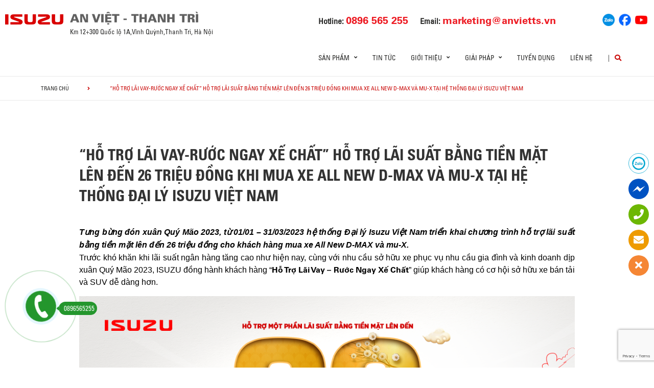

--- FILE ---
content_type: text/html; charset=UTF-8
request_url: https://isuzuanviet.com.vn/news/pickup-suv-vi/khuyen-mai/ho-tro-lai-vay-ruoc-ngay-xe-chat-ho-tro-lai-suat-bang-tien-mat-len-den-26-trieu-dong-khi-mua-xe-isuzu-all-new-d-max-va-mu-x-tai-he-thong-dai-ly-isuzu-viet-nam/
body_size: 19752
content:
<!DOCTYPE html>
<html lang="vi" class="no-js">

<head>
	<meta charset="UTF-8">
	<meta name="viewport" content="width=device-width, initial-scale=1.0, maximum-scale=1.0, user-scalable=0" />
	<link rel="profile" href="http://gmpg.org/xfn/11">
	<title>Isuzu An Việt</title>
	<meta name="description" content="CHÀO MỪNG QUÝ KHÁCH HÀNG ĐẾN WEBSITE CHÍNH THỨC CỦA ISUZU AN VIỆT - ĐƠN VỊ PHÂN PHỐI CHÍNH HÃNG CÁC DÒNG XE ISUZU" />

	<script> var ajaxurl = 'https://isuzuanviet.com.vn/wp-admin/admin-ajax.php'; </script><meta name='robots' content='index, follow, max-image-preview:large, max-snippet:-1, max-video-preview:-1' />

	<!-- This site is optimized with the Yoast SEO plugin v19.10 - https://yoast.com/wordpress/plugins/seo/ -->
	<title>“HỖ TRỢ LÃI VAY-RƯỚC NGAY XẾ CHẤT” HỖ TRỢ LÃI SUẤT BẰNG TIỀN MẶT LÊN ĐẾN 26 TRIỆU ĐỒNG KHI MUA XE ALL NEW D-MAX VÀ MU-X TẠI HỆ THỐNG ĐẠI LÝ ISUZU VIỆT NAM | ISUZU AN VIỆT</title>
	<link rel="canonical" href="https://isuzuanviet.com.vn/news/pickup-suv-vi/khuyen-mai/ho-tro-lai-vay-ruoc-ngay-xe-chat-ho-tro-lai-suat-bang-tien-mat-len-den-26-trieu-dong-khi-mua-xe-isuzu-all-new-d-max-va-mu-x-tai-he-thong-dai-ly-isuzu-viet-nam/" />
	<meta property="og:locale" content="vi_VN" />
	<meta property="og:type" content="article" />
	<meta property="og:title" content="“HỖ TRỢ LÃI VAY-RƯỚC NGAY XẾ CHẤT” HỖ TRỢ LÃI SUẤT BẰNG TIỀN MẶT LÊN ĐẾN 26 TRIỆU ĐỒNG KHI MUA XE ALL NEW D-MAX VÀ MU-X TẠI HỆ THỐNG ĐẠI LÝ ISUZU VIỆT NAM | ISUZU AN VIỆT" />
	<meta property="og:description" content="Tưng bừng đón xuân Quý Mão 2023, từ 01/01 &#8211; 31/03/2023 hệ thống Đại lý Isuzu Việt Nam triển khai chương trình hỗ trợ lãi suất bằng tiền mặt lên đến 26 triệu đồng cho khách hàng mua xe All New D-MAX và mu-X. Trước khó khăn khi lãi suất ngân hàng tăng cao như [&hellip;]" />
	<meta property="og:url" content="https://isuzuanviet.com.vn/news/pickup-suv-vi/khuyen-mai/ho-tro-lai-vay-ruoc-ngay-xe-chat-ho-tro-lai-suat-bang-tien-mat-len-den-26-trieu-dong-khi-mua-xe-isuzu-all-new-d-max-va-mu-x-tai-he-thong-dai-ly-isuzu-viet-nam/" />
	<meta property="og:site_name" content="ISUZU AN VIỆT" />
	<meta property="article:modified_time" content="2024-10-01T04:17:32+00:00" />
	<meta property="og:image" content="https://isuzuanviet.com.vn/wp-content/uploads/2022/12/zalo-1028-x-533-4.png" />
	<meta property="og:image:width" content="1028" />
	<meta property="og:image:height" content="533" />
	<meta property="og:image:type" content="image/png" />
	<meta name="twitter:card" content="summary_large_image" />
	<meta name="twitter:label1" content="Ước tính thời gian đọc" />
	<meta name="twitter:data1" content="5 phút" />
	<script type="application/ld+json" class="yoast-schema-graph">{"@context":"https://schema.org","@graph":[{"@type":"WebPage","@id":"https://isuzuanviet.com.vn/news/pickup-suv-vi/khuyen-mai/ho-tro-lai-vay-ruoc-ngay-xe-chat-ho-tro-lai-suat-bang-tien-mat-len-den-26-trieu-dong-khi-mua-xe-isuzu-all-new-d-max-va-mu-x-tai-he-thong-dai-ly-isuzu-viet-nam/","url":"https://isuzuanviet.com.vn/news/pickup-suv-vi/khuyen-mai/ho-tro-lai-vay-ruoc-ngay-xe-chat-ho-tro-lai-suat-bang-tien-mat-len-den-26-trieu-dong-khi-mua-xe-isuzu-all-new-d-max-va-mu-x-tai-he-thong-dai-ly-isuzu-viet-nam/","name":"“HỖ TRỢ LÃI VAY-RƯỚC NGAY XẾ CHẤT” HỖ TRỢ LÃI SUẤT BẰNG TIỀN MẶT LÊN ĐẾN 26 TRIỆU ĐỒNG KHI MUA XE ALL NEW D-MAX VÀ MU-X TẠI HỆ THỐNG ĐẠI LÝ ISUZU VIỆT NAM | ISUZU AN VIỆT","isPartOf":{"@id":"https://isuzuanviet.com.vn/#website"},"primaryImageOfPage":{"@id":"https://isuzuanviet.com.vn/news/pickup-suv-vi/khuyen-mai/ho-tro-lai-vay-ruoc-ngay-xe-chat-ho-tro-lai-suat-bang-tien-mat-len-den-26-trieu-dong-khi-mua-xe-isuzu-all-new-d-max-va-mu-x-tai-he-thong-dai-ly-isuzu-viet-nam/#primaryimage"},"image":{"@id":"https://isuzuanviet.com.vn/news/pickup-suv-vi/khuyen-mai/ho-tro-lai-vay-ruoc-ngay-xe-chat-ho-tro-lai-suat-bang-tien-mat-len-den-26-trieu-dong-khi-mua-xe-isuzu-all-new-d-max-va-mu-x-tai-he-thong-dai-ly-isuzu-viet-nam/#primaryimage"},"thumbnailUrl":"https://isuzuanviet.com.vn/wp-content/uploads/2024/10/zalo-1028-x-533-1.png","datePublished":"2023-01-01T00:00:18+00:00","dateModified":"2024-10-01T04:17:32+00:00","breadcrumb":{"@id":"https://isuzuanviet.com.vn/news/pickup-suv-vi/khuyen-mai/ho-tro-lai-vay-ruoc-ngay-xe-chat-ho-tro-lai-suat-bang-tien-mat-len-den-26-trieu-dong-khi-mua-xe-isuzu-all-new-d-max-va-mu-x-tai-he-thong-dai-ly-isuzu-viet-nam/#breadcrumb"},"inLanguage":"vi","potentialAction":[{"@type":"ReadAction","target":["https://isuzuanviet.com.vn/news/pickup-suv-vi/khuyen-mai/ho-tro-lai-vay-ruoc-ngay-xe-chat-ho-tro-lai-suat-bang-tien-mat-len-den-26-trieu-dong-khi-mua-xe-isuzu-all-new-d-max-va-mu-x-tai-he-thong-dai-ly-isuzu-viet-nam/"]}]},{"@type":"ImageObject","inLanguage":"vi","@id":"https://isuzuanviet.com.vn/news/pickup-suv-vi/khuyen-mai/ho-tro-lai-vay-ruoc-ngay-xe-chat-ho-tro-lai-suat-bang-tien-mat-len-den-26-trieu-dong-khi-mua-xe-isuzu-all-new-d-max-va-mu-x-tai-he-thong-dai-ly-isuzu-viet-nam/#primaryimage","url":"https://isuzuanviet.com.vn/wp-content/uploads/2024/10/zalo-1028-x-533-1.png","contentUrl":"https://isuzuanviet.com.vn/wp-content/uploads/2024/10/zalo-1028-x-533-1.png","width":1028,"height":533},{"@type":"BreadcrumbList","@id":"https://isuzuanviet.com.vn/news/pickup-suv-vi/khuyen-mai/ho-tro-lai-vay-ruoc-ngay-xe-chat-ho-tro-lai-suat-bang-tien-mat-len-den-26-trieu-dong-khi-mua-xe-isuzu-all-new-d-max-va-mu-x-tai-he-thong-dai-ly-isuzu-viet-nam/#breadcrumb","itemListElement":[{"@type":"ListItem","position":1,"name":"Trang chủ","item":"https://isuzuanviet.com.vn/"},{"@type":"ListItem","position":2,"name":"“HỖ TRỢ LÃI VAY-RƯỚC NGAY XẾ CHẤT” HỖ TRỢ LÃI SUẤT BẰNG TIỀN MẶT LÊN ĐẾN 26 TRIỆU ĐỒNG KHI MUA XE ALL NEW D-MAX VÀ MU-X TẠI HỆ THỐNG ĐẠI LÝ ISUZU VIỆT NAM"}]},{"@type":"WebSite","@id":"https://isuzuanviet.com.vn/#website","url":"https://isuzuanviet.com.vn/","name":"ISUZU AN VIỆT","description":"","potentialAction":[{"@type":"SearchAction","target":{"@type":"EntryPoint","urlTemplate":"https://isuzuanviet.com.vn/?s={search_term_string}"},"query-input":"required name=search_term_string"}],"inLanguage":"vi"}]}</script>
	<!-- / Yoast SEO plugin. -->


<link rel='dns-prefetch' href='//www.google.com' />
<link rel='dns-prefetch' href='//fonts.googleapis.com' />
<link rel='dns-prefetch' href='//use.fontawesome.com' />
<link rel='dns-prefetch' href='//code.jquery.com' />
<link rel='dns-prefetch' href='//www.googletagmanager.com' />
<link rel="alternate" type="application/rss+xml" title="Dòng thông tin ISUZU AN VIỆT &raquo;" href="https://isuzuanviet.com.vn/feed/" />
<link rel="alternate" type="application/rss+xml" title="Dòng phản hồi ISUZU AN VIỆT &raquo;" href="https://isuzuanviet.com.vn/comments/feed/" />
		<!-- This site uses the Google Analytics by MonsterInsights plugin v9.2.4 - Using Analytics tracking - https://www.monsterinsights.com/ -->
		<!-- Note: MonsterInsights is not currently configured on this site. The site owner needs to authenticate with Google Analytics in the MonsterInsights settings panel. -->
					<!-- No tracking code set -->
				<!-- / Google Analytics by MonsterInsights -->
		<link rel='stylesheet' id='wp-block-library-css' href='https://isuzuanviet.com.vn/wp-includes/css/dist/block-library/style.min.css?ver=6.1.1' type='text/css' media='all' />
<link rel='stylesheet' id='classic-theme-styles-css' href='https://isuzuanviet.com.vn/wp-includes/css/classic-themes.min.css?ver=1' type='text/css' media='all' />
<style id='global-styles-inline-css' type='text/css'>
body{--wp--preset--color--black: #000000;--wp--preset--color--cyan-bluish-gray: #abb8c3;--wp--preset--color--white: #ffffff;--wp--preset--color--pale-pink: #f78da7;--wp--preset--color--vivid-red: #cf2e2e;--wp--preset--color--luminous-vivid-orange: #ff6900;--wp--preset--color--luminous-vivid-amber: #fcb900;--wp--preset--color--light-green-cyan: #7bdcb5;--wp--preset--color--vivid-green-cyan: #00d084;--wp--preset--color--pale-cyan-blue: #8ed1fc;--wp--preset--color--vivid-cyan-blue: #0693e3;--wp--preset--color--vivid-purple: #9b51e0;--wp--preset--gradient--vivid-cyan-blue-to-vivid-purple: linear-gradient(135deg,rgba(6,147,227,1) 0%,rgb(155,81,224) 100%);--wp--preset--gradient--light-green-cyan-to-vivid-green-cyan: linear-gradient(135deg,rgb(122,220,180) 0%,rgb(0,208,130) 100%);--wp--preset--gradient--luminous-vivid-amber-to-luminous-vivid-orange: linear-gradient(135deg,rgba(252,185,0,1) 0%,rgba(255,105,0,1) 100%);--wp--preset--gradient--luminous-vivid-orange-to-vivid-red: linear-gradient(135deg,rgba(255,105,0,1) 0%,rgb(207,46,46) 100%);--wp--preset--gradient--very-light-gray-to-cyan-bluish-gray: linear-gradient(135deg,rgb(238,238,238) 0%,rgb(169,184,195) 100%);--wp--preset--gradient--cool-to-warm-spectrum: linear-gradient(135deg,rgb(74,234,220) 0%,rgb(151,120,209) 20%,rgb(207,42,186) 40%,rgb(238,44,130) 60%,rgb(251,105,98) 80%,rgb(254,248,76) 100%);--wp--preset--gradient--blush-light-purple: linear-gradient(135deg,rgb(255,206,236) 0%,rgb(152,150,240) 100%);--wp--preset--gradient--blush-bordeaux: linear-gradient(135deg,rgb(254,205,165) 0%,rgb(254,45,45) 50%,rgb(107,0,62) 100%);--wp--preset--gradient--luminous-dusk: linear-gradient(135deg,rgb(255,203,112) 0%,rgb(199,81,192) 50%,rgb(65,88,208) 100%);--wp--preset--gradient--pale-ocean: linear-gradient(135deg,rgb(255,245,203) 0%,rgb(182,227,212) 50%,rgb(51,167,181) 100%);--wp--preset--gradient--electric-grass: linear-gradient(135deg,rgb(202,248,128) 0%,rgb(113,206,126) 100%);--wp--preset--gradient--midnight: linear-gradient(135deg,rgb(2,3,129) 0%,rgb(40,116,252) 100%);--wp--preset--duotone--dark-grayscale: url('#wp-duotone-dark-grayscale');--wp--preset--duotone--grayscale: url('#wp-duotone-grayscale');--wp--preset--duotone--purple-yellow: url('#wp-duotone-purple-yellow');--wp--preset--duotone--blue-red: url('#wp-duotone-blue-red');--wp--preset--duotone--midnight: url('#wp-duotone-midnight');--wp--preset--duotone--magenta-yellow: url('#wp-duotone-magenta-yellow');--wp--preset--duotone--purple-green: url('#wp-duotone-purple-green');--wp--preset--duotone--blue-orange: url('#wp-duotone-blue-orange');--wp--preset--font-size--small: 13px;--wp--preset--font-size--medium: 20px;--wp--preset--font-size--large: 36px;--wp--preset--font-size--x-large: 42px;--wp--preset--spacing--20: 0.44rem;--wp--preset--spacing--30: 0.67rem;--wp--preset--spacing--40: 1rem;--wp--preset--spacing--50: 1.5rem;--wp--preset--spacing--60: 2.25rem;--wp--preset--spacing--70: 3.38rem;--wp--preset--spacing--80: 5.06rem;}:where(.is-layout-flex){gap: 0.5em;}body .is-layout-flow > .alignleft{float: left;margin-inline-start: 0;margin-inline-end: 2em;}body .is-layout-flow > .alignright{float: right;margin-inline-start: 2em;margin-inline-end: 0;}body .is-layout-flow > .aligncenter{margin-left: auto !important;margin-right: auto !important;}body .is-layout-constrained > .alignleft{float: left;margin-inline-start: 0;margin-inline-end: 2em;}body .is-layout-constrained > .alignright{float: right;margin-inline-start: 2em;margin-inline-end: 0;}body .is-layout-constrained > .aligncenter{margin-left: auto !important;margin-right: auto !important;}body .is-layout-constrained > :where(:not(.alignleft):not(.alignright):not(.alignfull)){max-width: var(--wp--style--global--content-size);margin-left: auto !important;margin-right: auto !important;}body .is-layout-constrained > .alignwide{max-width: var(--wp--style--global--wide-size);}body .is-layout-flex{display: flex;}body .is-layout-flex{flex-wrap: wrap;align-items: center;}body .is-layout-flex > *{margin: 0;}:where(.wp-block-columns.is-layout-flex){gap: 2em;}.has-black-color{color: var(--wp--preset--color--black) !important;}.has-cyan-bluish-gray-color{color: var(--wp--preset--color--cyan-bluish-gray) !important;}.has-white-color{color: var(--wp--preset--color--white) !important;}.has-pale-pink-color{color: var(--wp--preset--color--pale-pink) !important;}.has-vivid-red-color{color: var(--wp--preset--color--vivid-red) !important;}.has-luminous-vivid-orange-color{color: var(--wp--preset--color--luminous-vivid-orange) !important;}.has-luminous-vivid-amber-color{color: var(--wp--preset--color--luminous-vivid-amber) !important;}.has-light-green-cyan-color{color: var(--wp--preset--color--light-green-cyan) !important;}.has-vivid-green-cyan-color{color: var(--wp--preset--color--vivid-green-cyan) !important;}.has-pale-cyan-blue-color{color: var(--wp--preset--color--pale-cyan-blue) !important;}.has-vivid-cyan-blue-color{color: var(--wp--preset--color--vivid-cyan-blue) !important;}.has-vivid-purple-color{color: var(--wp--preset--color--vivid-purple) !important;}.has-black-background-color{background-color: var(--wp--preset--color--black) !important;}.has-cyan-bluish-gray-background-color{background-color: var(--wp--preset--color--cyan-bluish-gray) !important;}.has-white-background-color{background-color: var(--wp--preset--color--white) !important;}.has-pale-pink-background-color{background-color: var(--wp--preset--color--pale-pink) !important;}.has-vivid-red-background-color{background-color: var(--wp--preset--color--vivid-red) !important;}.has-luminous-vivid-orange-background-color{background-color: var(--wp--preset--color--luminous-vivid-orange) !important;}.has-luminous-vivid-amber-background-color{background-color: var(--wp--preset--color--luminous-vivid-amber) !important;}.has-light-green-cyan-background-color{background-color: var(--wp--preset--color--light-green-cyan) !important;}.has-vivid-green-cyan-background-color{background-color: var(--wp--preset--color--vivid-green-cyan) !important;}.has-pale-cyan-blue-background-color{background-color: var(--wp--preset--color--pale-cyan-blue) !important;}.has-vivid-cyan-blue-background-color{background-color: var(--wp--preset--color--vivid-cyan-blue) !important;}.has-vivid-purple-background-color{background-color: var(--wp--preset--color--vivid-purple) !important;}.has-black-border-color{border-color: var(--wp--preset--color--black) !important;}.has-cyan-bluish-gray-border-color{border-color: var(--wp--preset--color--cyan-bluish-gray) !important;}.has-white-border-color{border-color: var(--wp--preset--color--white) !important;}.has-pale-pink-border-color{border-color: var(--wp--preset--color--pale-pink) !important;}.has-vivid-red-border-color{border-color: var(--wp--preset--color--vivid-red) !important;}.has-luminous-vivid-orange-border-color{border-color: var(--wp--preset--color--luminous-vivid-orange) !important;}.has-luminous-vivid-amber-border-color{border-color: var(--wp--preset--color--luminous-vivid-amber) !important;}.has-light-green-cyan-border-color{border-color: var(--wp--preset--color--light-green-cyan) !important;}.has-vivid-green-cyan-border-color{border-color: var(--wp--preset--color--vivid-green-cyan) !important;}.has-pale-cyan-blue-border-color{border-color: var(--wp--preset--color--pale-cyan-blue) !important;}.has-vivid-cyan-blue-border-color{border-color: var(--wp--preset--color--vivid-cyan-blue) !important;}.has-vivid-purple-border-color{border-color: var(--wp--preset--color--vivid-purple) !important;}.has-vivid-cyan-blue-to-vivid-purple-gradient-background{background: var(--wp--preset--gradient--vivid-cyan-blue-to-vivid-purple) !important;}.has-light-green-cyan-to-vivid-green-cyan-gradient-background{background: var(--wp--preset--gradient--light-green-cyan-to-vivid-green-cyan) !important;}.has-luminous-vivid-amber-to-luminous-vivid-orange-gradient-background{background: var(--wp--preset--gradient--luminous-vivid-amber-to-luminous-vivid-orange) !important;}.has-luminous-vivid-orange-to-vivid-red-gradient-background{background: var(--wp--preset--gradient--luminous-vivid-orange-to-vivid-red) !important;}.has-very-light-gray-to-cyan-bluish-gray-gradient-background{background: var(--wp--preset--gradient--very-light-gray-to-cyan-bluish-gray) !important;}.has-cool-to-warm-spectrum-gradient-background{background: var(--wp--preset--gradient--cool-to-warm-spectrum) !important;}.has-blush-light-purple-gradient-background{background: var(--wp--preset--gradient--blush-light-purple) !important;}.has-blush-bordeaux-gradient-background{background: var(--wp--preset--gradient--blush-bordeaux) !important;}.has-luminous-dusk-gradient-background{background: var(--wp--preset--gradient--luminous-dusk) !important;}.has-pale-ocean-gradient-background{background: var(--wp--preset--gradient--pale-ocean) !important;}.has-electric-grass-gradient-background{background: var(--wp--preset--gradient--electric-grass) !important;}.has-midnight-gradient-background{background: var(--wp--preset--gradient--midnight) !important;}.has-small-font-size{font-size: var(--wp--preset--font-size--small) !important;}.has-medium-font-size{font-size: var(--wp--preset--font-size--medium) !important;}.has-large-font-size{font-size: var(--wp--preset--font-size--large) !important;}.has-x-large-font-size{font-size: var(--wp--preset--font-size--x-large) !important;}
.wp-block-navigation a:where(:not(.wp-element-button)){color: inherit;}
:where(.wp-block-columns.is-layout-flex){gap: 2em;}
.wp-block-pullquote{font-size: 1.5em;line-height: 1.6;}
</style>
<link rel='stylesheet' id='wpshare247.com_aio_ct_button.css-css' href='https://isuzuanviet.com.vn/wp-content/plugins/all-in-one-contact-buttons-wpshare247/assets/aio_ct_button.css?ver=1.0' type='text/css' media='all' />
<link rel='stylesheet' id='wpshare247.com_font-awesome-5.6.1_css-css' href='https://isuzuanviet.com.vn/wp-content/plugins/all-in-one-contact-buttons-wpshare247/assets/js/font-awesome-5.6.1/css/all.min.css?ver=3.5.7' type='text/css' media='all' />
<link rel='stylesheet' id='contact-form-7-css' href='https://isuzuanviet.com.vn/wp-content/plugins/contact-form-7/includes/css/styles.css?ver=5.6.4' type='text/css' media='all' />
<link rel='stylesheet' id='ms_front_css-css' href='https://isuzuanviet.com.vn/wp-content/plugins/maytech_sync/assets/css/ms_front_style.css?rand=412&#038;ver=1.4.1' type='text/css' media='all' />
<link rel='stylesheet' id='ionicons-style-css' href='https://isuzuanviet.com.vn/wp-content/plugins/alike/assets/dist/css//ionicons.css?ver=6.1.1' type='text/css' media='all' />
<link rel='stylesheet' id='ra-style-css' href='https://isuzuanviet.com.vn/wp-content/plugins/alike/assets/dist/css//style.css?ver=6.1.1' type='text/css' media='all' />
<link rel='stylesheet' id='font-montserrat-css' href='https://fonts.googleapis.com/css?family=Montserrat%3A300%2C400%2C500%2C700%2C800%2C900&#038;subset=latin-ext%2Cvietnamese&#038;ver=6.1.1' type='text/css' media='all' />
<link rel='stylesheet' id='font-awesome-css' href='https://use.fontawesome.com/releases/v5.8.2/css/all.css?ver=6.1.1' type='text/css' media='all' />
<link rel='stylesheet' id='owl-css' href='https://isuzuanviet.com.vn/assets/libs/owl-carousel/assets/owl.carousel.min.css?ver=6.1.1' type='text/css' media='all' />
<link rel='stylesheet' id='fancybox-css' href='https://isuzuanviet.com.vn/assets/libs/jquery-fancybox/jquery.fancybox.min.css?ver=6.1.1' type='text/css' media='all' />
<link rel='stylesheet' id='jquery-ui-css' href='//code.jquery.com/ui/1.12.1/themes/base/jquery-ui.css?ver=20260118154100' type='text/css' media='all' />
<link rel='stylesheet' id='theme-css' href='https://isuzuanviet.com.vn/assets/css/theme-general.css?ver=20260118154100' type='text/css' media='all' />
<link rel='stylesheet' id='theme-maintaince-css' href='https://isuzuanviet.com.vn/assets/css/theme-general-maintaince.css?ver=20260118154100' type='text/css' media='all' />
<script type='text/javascript' src='https://isuzuanviet.com.vn/wp-includes/js/jquery/jquery.min.js?ver=3.6.1' id='jquery-core-js'></script>
<script type='text/javascript' src='https://isuzuanviet.com.vn/wp-includes/js/jquery/ui/core.min.js?ver=1.13.2' id='jquery-ui-core-js'></script>
<script type='text/javascript' src='https://isuzuanviet.com.vn/wp-includes/js/jquery/ui/datepicker.min.js?ver=1.13.2' id='jquery-ui-datepicker-js'></script>
<script type='text/javascript' id='jquery-ui-datepicker-js-after'>
jQuery(function(jQuery){jQuery.datepicker.setDefaults({"closeText":"\u0110\u00f3ng","currentText":"H\u00f4m nay","monthNames":["Th\u00e1ng M\u1ed9t","Th\u00e1ng Hai","Th\u00e1ng Ba","Th\u00e1ng T\u01b0","Th\u00e1ng N\u0103m","Th\u00e1ng S\u00e1u","Th\u00e1ng B\u1ea3y","Th\u00e1ng T\u00e1m","Th\u00e1ng Ch\u00edn","Th\u00e1ng M\u01b0\u1eddi","Th\u00e1ng M\u01b0\u1eddi M\u1ed9t","Th\u00e1ng M\u01b0\u1eddi Hai"],"monthNamesShort":["Th1","Th2","Th3","Th4","Th5","Th6","Th7","Th8","Th9","Th10","Th11","Th12"],"nextText":"Ti\u1ebfp theo","prevText":"Quay v\u1ec1","dayNames":["Ch\u1ee7 Nh\u1eadt","Th\u1ee9 Hai","Th\u1ee9 Ba","Th\u1ee9 T\u01b0","Th\u1ee9 N\u0103m","Th\u1ee9 S\u00e1u","Th\u1ee9 B\u1ea3y"],"dayNamesShort":["CN","T2","T3","T4","T5","T6","T7"],"dayNamesMin":["C","H","B","T","N","S","B"],"dateFormat":"d MM, yy","firstDay":1,"isRTL":false});});
</script>
<script type='text/javascript' src='https://isuzuanviet.com.vn/assets/libs/owl-carousel/owl.carousel.min.js?ver=6.1.1' id='owl-js'></script>
<script type='text/javascript' src='https://isuzuanviet.com.vn/assets/libs/jquery-fancybox/jquery.fancybox.min.js?ver=6.1.1' id='fancybox-js'></script>
<link rel="https://api.w.org/" href="https://isuzuanviet.com.vn/wp-json/" /><link rel="EditURI" type="application/rsd+xml" title="RSD" href="https://isuzuanviet.com.vn/xmlrpc.php?rsd" />
<link rel="wlwmanifest" type="application/wlwmanifest+xml" href="https://isuzuanviet.com.vn/wp-includes/wlwmanifest.xml" />
<meta name="generator" content="WordPress 6.1.1" />
<link rel='shortlink' href='https://isuzuanviet.com.vn/?p=7840' />
<link rel="alternate" type="application/json+oembed" href="https://isuzuanviet.com.vn/wp-json/oembed/1.0/embed?url=https%3A%2F%2Fisuzuanviet.com.vn%2Fnews%2Fpickup-suv-vi%2Fkhuyen-mai%2Fho-tro-lai-vay-ruoc-ngay-xe-chat-ho-tro-lai-suat-bang-tien-mat-len-den-26-trieu-dong-khi-mua-xe-isuzu-all-new-d-max-va-mu-x-tai-he-thong-dai-ly-isuzu-viet-nam%2F" />
<link rel="alternate" type="text/xml+oembed" href="https://isuzuanviet.com.vn/wp-json/oembed/1.0/embed?url=https%3A%2F%2Fisuzuanviet.com.vn%2Fnews%2Fpickup-suv-vi%2Fkhuyen-mai%2Fho-tro-lai-vay-ruoc-ngay-xe-chat-ho-tro-lai-suat-bang-tien-mat-len-den-26-trieu-dong-khi-mua-xe-isuzu-all-new-d-max-va-mu-x-tai-he-thong-dai-ly-isuzu-viet-nam%2F&#038;format=xml" />
<script type="text/javascript">window.ccb_nonces = {"ccb_paypal":"2c21c5b688","ccb_stripe":"fdfa5f3815","ccb_contact_form":"7839b906cc","ccb_woo_checkout":"324029bb5b","ccb_add_order":"2386476715","ccb_orders":"301322cafa","ccb_update_order":"3b54cf1b7a","ccb_send_quote":"6e0b7ff5ad"};</script><meta name="generator" content="Site Kit by Google 1.165.0" /><!-- Google tag (gtag.js) -->
<script async src="https://www.googletagmanager.com/gtag/js?id=G-T5RRQ57H5M"></script>
<script>
  window.dataLayer = window.dataLayer || [];
  function gtag(){dataLayer.push(arguments);}
  gtag('js', new Date());

  gtag('config', 'G-T5RRQ57H5M');
</script>


<style>
.news-type-d6fd{
	color: #008ad5;
}
.news-type-73f5{
	color: #df3603;
}
</style>


<link rel="icon" href="https://isuzuanviet.com.vn/wp-content/uploads/2022/10/favicon.png" sizes="32x32" />
<link rel="icon" href="https://isuzuanviet.com.vn/wp-content/uploads/2022/10/favicon.png" sizes="192x192" />
<link rel="apple-touch-icon" href="https://isuzuanviet.com.vn/wp-content/uploads/2022/10/favicon.png" />
<meta name="msapplication-TileImage" content="https://isuzuanviet.com.vn/wp-content/uploads/2022/10/favicon.png" />
		<style type="text/css" id="wp-custom-css">
			.wrap-bg.wrap-bg-pc.hidden-sp,
.wrap-bg.wrap-bg-sp.hidden-pc {
    height: max-content;
}

@media screen and (min-width: 751px) {
	.explorer-product .models .models-list li:nth-child(5) {
		margin-left: 50%;
	}
}		</style>
			<!-- HTML5 Shim and Respond.js IE8 support of HTML5 elements and media queries -->
	<!-- WARNING: Respond.js doesn't work if you view the page via file:// -->
	<!--[if lt IE 9]>
<script src='https://oss.maxcdn.com/libs/html5shiv/3.7.0/html5shiv.js'></script>
<script src='https://oss.maxcdn.com/libs/respond.js/1.4.2/respond.min.js'></script>
<![endif]-->
	<!-- Google tag (gtag.js) -->
	<script async src="https://www.googletagmanager.com/gtag/js?id=AW-663700199"></script>
	<script>
		window.dataLayer = window.dataLayer || [];

		function gtag() {
			dataLayer.push(arguments);
		}
		gtag('js', new Date());
		gtag('config', 'AW-663700199');
	</script>
	<script async src="https://www.googletagmanager.com/gtag/js?id=AW-11304486807"></script>
	<script>
		window.dataLayer = window.dataLayer || [];

		function gtag() {
			dataLayer.push(arguments);
		}
		gtag('js', new Date());

		gtag('config', 'AW-11304486807');
	</script>
	<!-- End Google Tag Manager -->
	<!-- Google tag (gtag.js) -->
	<script async src="https://www.googletagmanager.com/gtag/js?id=G-NMBQ3MZTX3">
		</script>
		<script>
		window.dataLayer = window.dataLayer || [];

		function gtag() {
			dataLayer.push(arguments);
					}
		gtag('js', new Date());

		gtag('config', 'G-NMBQ3MZTX3');
		</script>
<!-- Google tag (gtag.js) -->
<script async src="https://www.googletagmanager.com/gtag/js?id=AW-17637522090"></script>
<script>
  window.dataLayer = window.dataLayer || [];
  function gtag(){dataLayer.push(arguments);}
  gtag('js', new Date());

  gtag('config', 'AW-17637522090');
</script>
<!-- Google Tag Manager -->
<script>(function(w,d,s,l,i){w[l]=w[l]||[];w[l].push({'gtm.start':
new Date().getTime(),event:'gtm.js'});var f=d.getElementsByTagName(s)[0],
j=d.createElement(s),dl=l!='dataLayer'?'&l='+l:'';j.async=true;j.src=
'https://www.googletagmanager.com/gtm.js?id='+i+dl;f.parentNode.insertBefore(j,f);
})(window,document,'script','dataLayer','GTM-WZWKCVGD');</script>
<!-- End Google Tag Manager -->
</head>

<body class="news-template-default single single-news postid-7840 theme_general_top">
	<div>
		<!-- Google Tag Manager (noscript) -->
		<noscript><iframe src="https://www.googletagmanager.com/ns.html?id=GTM-WZWKCVGD"
		height="0" width="0" style="display:none;visibility:hidden"></iframe></noscript>
		<!-- End Google Tag Manager (noscript) -->
		<!-- Google Tag Manager (noscript) -->
		<!--<noscript><iframe src="https://www.googletagmanager.com/ns.html?id=GTM-TDJQ5WZ"
			height="0" width="0" style="display:none;visibility:hidden"></iframe></noscript>-->
		<!-- End Google Tag Manager (noscript) -->
	</div>
	<header class="main-header">
		<div class="mobile-header">
			<div class="mobile-logo">
				<a href="https://isuzuanviet.com.vn" title="ISUZU AN VIỆT">
					<img class="img-responsive" src="/assets/images/logo-anviet-new.png" alt="logo">
				</a>
			</div>
			<div class="nav_button">
				<div class="btn_toggle">
					<div class="menu-m clearfix">
						<span></span>
						<span></span>
						<span></span>
					</div>
				</div>
			</div>
			<div class="bar"></div>
		</div>

		<!-- begin MT info-menu -->
		<div class="topbar mt-col">
			<div class="row">
				<div class="mt-logo-isuzu" style="display: flex; align-items: center;">
					<a href="https://isuzuanviet.com.vn" title="ISUZU AN VIỆT">
						<img class="img-responsive" src="/assets/images/logo-isuzu.png" alt="logo">
					</a>
				</div>

				<div class="mt-logo">
					<a href="/" title="ISUZU AN VIỆT" style="display: block;margin-bottom: 5px;">
						<img class="img-responsive" src="/assets/images/logo-anviet-new.png" alt="logo ISUZU AN VIỆT">
					</a>
				</div>

				<!--div class="mt-logo">
					<a href="/" title="ISUZU AN VIỆT">
						<img class="img-responsive" src="/assets/images/logo-anviet.png" alt="logo isuzu An Việt">
					</a>
					
				</div-->
				<!-- <div class="mt-info col-30">
					<span>Km 12+300 Quốc lộ 1A,Vĩnh Quỳnh,Thanh Trì, Hà Nội</span>
				</div> -->

				<!--<div class="mt-info col-30">
				  <h2 style=""></h2>
				  <span></span>
				</div>-->
				<div class="mt-contact col-50">
					<ul class="contact-box hidden-xs">
						<!--div> <div-->
						<li>
							Hotline:
							<a href="tel:0896565255"><strong>0896 565 255</strong></a>
						</li>
						<li>
							Email:
							<a href="mailto:marketing@anvietts.vn"><strong>marketing@anvietts.vn</strong></a>
						</li>
					</ul>
				</div>
				<!-- <div class="mt-contact col-50" style="margin-top:12px;">

					<li>
						Hotline:
						<a href="tel:0896565255"><strong>0896 565 255</strong></a>
					</li>
					<li>
						Email:
						<a href="mailto:marketing@anvietts.vn"><strong>marketing@anvietts.vn</strong></a>
					</li>
					</ul>
				</div> -->
				<div class="mt-social col-20">
					<ul class="social-box">
						<li>
							<a href="https://zalo.me/congtyanviet" title="Zalo" target="_blank">
								<img src="/assets/images/socials/zalo.png" width="24px" alt="">
							</a>
						</li>
						<li>
							<a href="https://www.facebook.com/isuzuanviet" title="Facebook" target="_blank">
								<img src="/assets/images/socials/facebook.png" width="24px" alt="">
							</a>
						</li>
						<li>
							<a href="https://www.youtube.com/channel/UCuIafmPDIbTDj7KbMIZG1lQ" target="_blank">
								<img src="/assets/images/socials/youtube.png" width="24px" alt="">
							</a>
						</li>
					</ul>
				</div>
			</div>

			<div class="row">
				<div class="mt-logo-isuzu">

				</div>

				<div class="mt-info col-30">
					<span>Km 12+300 Quốc lộ 1A,Vĩnh Quỳnh,Thanh Trì, Hà Nội</span>
				</div>
			</div>
		</div>
		<!-- end MT info-menu -->


		<nav class="top-nav">
			<div class="logo"><a href="https://isuzuanviet.com.vn" title="ISUZU"><img class="img-responsive" src="/assets/images/logo.png" alt="logo" style="
    display: none;"></a></div>
			<div class="cate clearfix"></div>

			<div class="switch-lang-sp hidden-pc">
				<div class="switch-lang">
					<a class="lang" href="https://isuzuanviet.com.vn/en/" title="en">en</a><span class="per">/</span><a class="lang active" href="https://isuzuanviet.com.vn/news/pickup-suv-vi/khuyen-mai/ho-tro-lai-vay-ruoc-ngay-xe-chat-ho-tro-lai-suat-bang-tien-mat-len-den-26-trieu-dong-khi-mua-xe-isuzu-all-new-d-max-va-mu-x-tai-he-thong-dai-ly-isuzu-viet-nam/" title="vi">vi</a>				</div>
			</div>


			<!-- begin .main-menu -->
			<div class="main-menu main-menu-items clearfix"><ul id="menu-general-menu-top-tieng-viet" class="menu"><li id="menu-item-18629" class="menu-item menu-item-type-custom menu-item-object-custom menu-item-has-children menu-item-18629 has-child"><a href="#" class="link-depth-1">Sản phẩm</a>
<i class="fas fa-angle-right"></i><div class='sub-menu'><ul class="sub-menu-list">
	<li id="menu-item-18631" class="menu-item menu-item-type-post_type menu-item-object-page menu-item-18631"><a class="menu-item-image" href="https://isuzuanviet.com.vn/xetai-vn/" style="display:block;cursor:pointer;padding:0;margin:0;"><img src="https://isuzuanviet.com.vn/wp-content/uploads/2025/10/truck_menu.png" alt="Xe Tải" /></a><a href="https://isuzuanviet.com.vn/xetai-vn/" class="link-depth-2">Xe Tải</a></li>
	<li id="menu-item-18630" class="menu-item menu-item-type-post_type menu-item-object-page menu-item-18630"><a class="menu-item-image" href="https://isuzuanviet.com.vn/lcv/tong-quan" style="display:block;cursor:pointer;padding:0;margin:0;"><img src="https://isuzuanviet.com.vn/wp-content/uploads/2025/10/pickup_suv_menu.png" alt="Pickup / SUV" /></a><a href="https://isuzuanviet.com.vn/lcv/tong-quan" class="link-depth-2">Pickup / SUV</a></li>
</ul><div class="sub-menu-hint-link"><div class="sub-menu-hint-link-container"><a href="/brochures"><span class="sub-menu-hint-link-text">Download Catalouge</span><span class="sub-menu-hint-link-icon"><i class="fas fa-angle-right"></i></span></a></div></div></div>
</li>
<li id="menu-item-2336" class="menu-item menu-item-type-post_type menu-item-object-page menu-item-2336"><a href="https://isuzuanviet.com.vn/tin-tuc/" class="link-depth-1">Tin tức</a></li>
<li id="menu-item-2209" class="menu-item menu-item-type-post_type menu-item-object-page menu-item-has-children menu-item-2209 has-child"><a href="https://isuzuanviet.com.vn/gioi-thieu/" class="link-depth-1">Giới thiệu</a>
<i class="fas fa-angle-right"></i><div class='sub-menu'><ul class="sub-menu-list">
	<li id="menu-item-7628" class="menu-item menu-item-type-post_type menu-item-object-page menu-item-7628"><a class="menu-item-image" href="https://isuzuanviet.com.vn/gioi-thieu-cong-ty/" style="display:block;cursor:pointer;padding:0;margin:0;"><img src="https://isuzuanviet.com.vn/wp-content/uploads/2025/10/menu_hosocongty.png" alt="Giới thiệu công ty" /></a><a href="https://isuzuanviet.com.vn/gioi-thieu-cong-ty/" class="link-depth-2">Giới thiệu công ty</a></li>
	<li class="menu-item menu-item-has-children sub-menu-item-custom">
		<ul class="sub-menu-custom">
			<li class="menu-item"><a href="/gioi-thieu/">Isuzu Việt Nam</a></li>
			<li class="menu-item"><a href="/gioi-thieu/isuzu/">Công nghệ</a></li>
			<li class="menu-item"><a href="https://www.isuzu.co.jp/world/index.html">Isuzu Toàn cầu</a></li>
		</ul>
	</li>
</ul><div class="sub-menu-hint-link"><div class="sub-menu-hint-link-container"><a href="/gioi-thieu/"><span class="sub-menu-hint-link-text">Giới thiệu về ISUZU Việt Nam</span><span class="sub-menu-hint-link-icon"><i class="fas fa-angle-right"></i></span></a></div></div></div>
</li>
<li id="menu-item-10839" class="menu-item menu-item-type-custom menu-item-object-custom menu-item-has-children menu-item-10839 has-child"><a href="#" class="link-depth-1">Giải pháp</a>
<i class="fas fa-angle-right"></i><div class='sub-menu'><ul class="sub-menu-list">
	<li id="menu-item-10840" class="menu-item menu-item-type-custom menu-item-object-custom menu-item-10840"><a class="menu-item-image" href="/health-report/" style="display:block;cursor:pointer;padding:0;margin:0;"><img src="https://isuzuanviet.com.vn/wp-content/uploads/2025/10/menu_healthreport.png" alt="Health Report" /></a><a href="/health-report/" class="link-depth-2">Health Report</a></li>
	<li id="menu-item-4062" class="menu-item menu-item-type-post_type menu-item-object-page menu-item-4062"><a class="menu-item-image" href="https://isuzuanviet.com.vn/isuzu-care/" style="display:block;cursor:pointer;padding:0;margin:0;"><img src="https://isuzuanviet.com.vn/wp-content/uploads/2025/10/menu_isuzucare.png" alt="ISUZU Care" /></a><a href="https://isuzuanviet.com.vn/isuzu-care/" class="link-depth-2">ISUZU Care</a></li>
</ul><div class="sub-menu-hint-link"><div class="sub-menu-hint-link-container"><a href="/isuzu-care"><span class="sub-menu-hint-link-text">Tải ngay ứng dụng ISUZU Care</span><span class="sub-menu-hint-link-icon"><i class="fas fa-angle-right"></i></span></a></div></div></div>
</li>
<li id="menu-item-7642" class="menu-item menu-item-type-post_type menu-item-object-page menu-item-7642"><a href="https://isuzuanviet.com.vn/co-hoi-nghe-nghiep/" class="link-depth-1">Tuyển dụng</a></li>
<li id="menu-item-2212" class="menu-item menu-item-type-post_type menu-item-object-page menu-item-2212"><a href="https://isuzuanviet.com.vn/lien-he/" class="link-depth-1">Liên hệ</a></li>
</ul></div>			<!-- end .main-menu -->

			<div class="main-menu main-menu-line clearfix hidden-sp" style="line-height: 38px">|</div>
			<div class="main-menu main-menu-other clearfix">
				<div class="search">
					<button class="btn-search" type="button"><i class="fas fa-search"></i></button>
					<div class="search-wrap">
						<form method="get" action="https://isuzuanviet.com.vn">
							<input type="hidden" name="type" value="general">
							<input type="search" name="s" placeholder="Tìm kiếm"><button type="submit" title="Tìm kiếm"><i class="fas fa-angle-right"></i></button>
						</form>
					</div>
				</div>

				<div class="switch-lang hidden-sp">
					<a class="lang" href="https://isuzuanviet.com.vn/en/" title="en">en</a><span class="per">/</span><a class="lang active" href="https://isuzuanviet.com.vn/news/pickup-suv-vi/khuyen-mai/ho-tro-lai-vay-ruoc-ngay-xe-chat-ho-tro-lai-suat-bang-tien-mat-len-den-26-trieu-dong-khi-mua-xe-isuzu-all-new-d-max-va-mu-x-tai-he-thong-dai-ly-isuzu-viet-nam/" title="vi">vi</a>				</div>
			</div>
		</nav>


	</header>

	
    

	

	

	

	<div class="breadcrumb">
		<div class="container">
			<ul class="list-bdc">
				<li class="bdc-item"><a href="https://isuzuanviet.com.vn" title="Trang chủ">Trang chủ</a><i class="fas fa-angle-right"></i></li>
								<li class="bdc-item">
					 
					<span>“HỖ TRỢ LÃI VAY-RƯỚC NGAY XẾ CHẤT” HỖ TRỢ LÃI SUẤT BẰNG TIỀN MẶT LÊN ĐẾN 26 TRIỆU ĐỒNG KHI MUA XE ALL NEW D-MAX VÀ MU-X TẠI HỆ THỐNG ĐẠI LÝ ISUZU VIỆT NAM</span>
									</li>
							</ul>
		</div>
	</div>
	
	<div id="main">

		
		<div class="news-detail">
			<div class="container-1000">
				<h1 class="heading">“HỖ TRỢ LÃI VAY-RƯỚC NGAY XẾ CHẤT” HỖ TRỢ LÃI SUẤT BẰNG TIỀN MẶT LÊN ĐẾN 26 TRIỆU ĐỒNG KHI MUA XE ALL NEW D-MAX VÀ MU-X TẠI HỆ THỐNG ĐẠI LÝ ISUZU VIỆT NAM</h1>
				<div class="content">
					<p style="text-align: justify"><span style="color: #000000"><strong><em><span style="font-family: arial, helvetica, sans-serif;font-size: 16px">Tưng bừng đón xuân Quý Mão 2023, từ 01/01 &#8211; 31/03/2023 hệ thống Đại lý Isuzu Việt Nam triển khai chương trình hỗ trợ lãi suất bằng tiền mặt lên đến 26 triệu đồng cho khách hàng mua xe All New D-MAX và mu-X.</span></em></strong></span><br />
<span style="font-family: arial, helvetica, sans-serif;font-size: 16px;color: #000000">Trước khó khăn khi lãi suất ngân hàng tăng cao như hiện nay, cùng với nhu cầu sở hữu xe phục vụ nhu cầu gia đình và kinh doanh dịp xuân Quý Mão 2023, ISUZU đồng hành khách hàng “<strong>Hỗ Trợ Lãi Vay &#8211; Rước Ngay Xế Chất</strong>” giúp khách hàng có cơ hội sở hữu xe bán tải và SUV dễ dàng hơn.</span></p>
<p style="text-align: justify"><span style="font-family: arial, helvetica, sans-serif;font-size: 16px;color: #000000"><img decoding="async" class="alignnone wp-image-7871 size-full" src="https://isuzuanviet.com.vn/wp-content/uploads/2024/09/zalo-1028-x-533-2.png" alt="" width="1028" height="533" /></span></p>
<p style="text-align: justify"><span style="font-family: arial, helvetica, sans-serif;font-size: 16px;color: #000000"><strong>Nội dung chi tiết:</strong></span></p>
<p style="text-align: justify"><span style="font-family: arial, helvetica, sans-serif;font-size: 16px;color: #000000">– Thời gian: từ 01/01/2023 đến 31/03/2023</span></p>
<p style="text-align: justify"><span style="font-family: arial, helvetica, sans-serif;font-size: 16px;color: #000000">– Áp dụng cho tất cả các dòng xe All New D-MAX và mu-X</span></p>
<p style="text-align: justify"><span style="font-family: arial, helvetica, sans-serif;font-size: 16px;color: #000000">– Nội dung chương trình: khách hàng mua xe trong thời gian diễn ra chương trình sẽ được hỗ trợ lãi suất ngân hàng bằng tiền mặt cho từng dòng xe như bảng dưới đây:</span></p>
<table style="width: 98.5661%;height: 529px" width="0">
<tbody>
<tr style="height: 41px">
<td style="width: 45.679%;text-align: center;height: 41px" width="257">
<p><span style="font-family: arial, helvetica, sans-serif;font-size: 16px;color: #000000"><strong>Dòng</strong><strong> xe</strong></span></p>
</td>
<td style="width: 124.54%;text-align: center;height: 41px" width="300">
<p><span style="font-family: arial, helvetica, sans-serif;font-size: 16px;color: #000000"><strong>Giá trị khuyến mại</strong><strong> (Chưa bao gồm VAT)</strong></span></p>
<p><span style="font-family: arial, helvetica, sans-serif;font-size: 16px;color: #000000"><strong><em>VNĐ/Xe</em></strong></span></p>
</td>
</tr>
<tr style="height: 56px">
<td style="width: 45.679%;height: 56px" width="257">
<p><span style="font-family: arial, helvetica, sans-serif;font-size: 16px;color: #000000"><strong>D-MAX Prestige 4&#215;2 MT</strong></span></p>
</td>
<td style="width: 124.54%;text-align: center;height: 56px" width="300">
<p><span style="font-family: arial, helvetica, sans-serif;font-size: 16px;color: #000000"><strong>14,000,000</strong></span></p>
</td>
</tr>
<tr style="height: 56px">
<td style="width: 45.679%;height: 56px" width="257">
<p><span style="font-family: arial, helvetica, sans-serif;font-size: 16px;color: #000000"><strong>D-MAX Prestige 4&#215;2 AT</strong></span></p>
</td>
<td style="width: 124.54%;text-align: center;height: 56px" width="300">
<p><span style="font-family: arial, helvetica, sans-serif;font-size: 16px;color: #000000"><strong>14,000,000</strong></span></p>
</td>
</tr>
<tr style="height: 56px">
<td style="width: 45.679%;height: 56px" width="257">
<p><span style="font-family: arial, helvetica, sans-serif;font-size: 16px;color: #000000"><strong>D-MAX Hi-Lander 4&#215;2 AT</strong></span></p>
</td>
<td style="width: 124.54%;text-align: center;height: 56px" width="300">
<p><span style="font-family: arial, helvetica, sans-serif;font-size: 16px;color: #000000"><strong>16,000,000</strong></span></p>
</td>
</tr>
<tr style="height: 56px">
<td style="width: 45.679%;height: 56px" width="257">
<p><span style="font-family: arial, helvetica, sans-serif;font-size: 16px;color: #000000"><strong>D-MAX UTZ 4&#215;4 MT</strong></span></p>
</td>
<td style="width: 124.54%;text-align: center;height: 56px" width="300">
<p><span style="font-family: arial, helvetica, sans-serif;font-size: 16px;color: #000000"><strong>14,000,000</strong></span></p>
</td>
</tr>
<tr style="height: 56px">
<td style="width: 45.679%;height: 56px" width="257">
<p><span style="font-family: arial, helvetica, sans-serif;font-size: 16px;color: #000000"><strong>D-MAX Type Z 4&#215;4 AT</strong></span></p>
</td>
<td style="width: 124.54%;text-align: center;height: 56px" width="300">
<p><span style="font-family: arial, helvetica, sans-serif;font-size: 16px;color: #000000"><strong>18,000,000</strong></span></p>
</td>
</tr>
<tr style="height: 40px">
<td style="width: 45.679%;height: 40px" width="257">
<p><span style="font-family: arial, helvetica, sans-serif;font-size: 16px;color: #000000"><strong>mu-X B7 4&#215;2 MT</strong></span></p>
</td>
<td style="width: 124.54%;text-align: center;height: 40px" width="300">
<p><span style="font-family: arial, helvetica, sans-serif;font-size: 16px;color: #000000"><strong>19,000,000</strong></span></p>
</td>
</tr>
<tr style="height: 56px">
<td style="width: 45.679%;height: 56px" width="257">
<p><span style="font-family: arial, helvetica, sans-serif;font-size: 16px;color: #000000"><strong>mu-X B7 Plus 4&#215;2 AT</strong></span></p>
</td>
<td style="width: 124.54%;text-align: center;height: 56px" width="300">
<p><span style="font-family: arial, helvetica, sans-serif;font-size: 16px;color: #000000"><strong>21,000,000</strong></span></p>
</td>
</tr>
<tr style="height: 56px">
<td style="width: 45.679%;height: 56px" width="257">
<p><span style="font-family: arial, helvetica, sans-serif;font-size: 16px;color: #000000"><strong>mu-X Prestige 4&#215;2 AT</strong></span></p>
</td>
<td style="width: 124.54%;text-align: center;height: 56px" width="300">
<p><span style="font-family: arial, helvetica, sans-serif;font-size: 16px;color: #000000"><strong>24,000,000</strong></span></p>
</td>
</tr>
<tr style="height: 56px">
<td style="width: 45.679%;height: 56px" width="257">
<p><span style="font-family: arial, helvetica, sans-serif;font-size: 16px;color: #000000"><strong>mu-X Premium 4&#215;4 AT</strong></span></p>
</td>
<td style="width: 124.54%;text-align: center;height: 56px" width="300">
<p><span style="font-family: arial, helvetica, sans-serif;font-size: 16px;color: #000000"><strong>26,000,000</strong></span></p>
</td>
</tr>
</tbody>
</table>
<p style="text-align: justify"><span style="font-family: arial, helvetica, sans-serif;font-size: 16px;color: #000000"><strong>Bán</strong><strong> tải ISUZU All New D-MAX – Hoàn hảo chất riêng, bền bỉ trên mọi hành trình</strong></span></p>
<p style="text-align: justify"><span style="font-family: arial, helvetica, sans-serif;font-size: 16px;color: #000000">Hướng đến đa mục đích sử dụng, D-MAX vừa là một công cụ kinh doanh sinh lời bền vững: phương tiện chuyên chở hàng hóa linh hoạt nội thành vừa tiết kiệm nhiên liệu vượt trội, ngoài ra nổi bật bởi thiết kế cao cấp giúp khách hàng có những chuyến trải nghiệm kỳ nghỉ lý tưởng cùng gia đình.</span></p>
<p style="text-align: justify"><span style="font-family: arial, helvetica, sans-serif;font-size: 16px;color: #000000"><img decoding="async" loading="lazy" class="alignnone wp-image-7872 size-full" src="https://isuzuanviet.com.vn/wp-content/uploads/2024/09/Untitled-1.png" alt="" width="1527" height="605" /></span></p>
<p style="text-align: justify"><span style="font-family: arial, helvetica, sans-serif;font-size: 16px;color: #000000">Bán tải ISUZU D-MAX tự tin vượt qua những bài kiểm tra nghiêm ngặt và đạt tiêu chuẩn 5 sao ASEAN N-CAP, nổi bật với nhiều ưu điểm vượt trội:</span></p>
<p style="text-align: justify"><span style="font-family: arial, helvetica, sans-serif;font-size: 16px;color: #000000">– Ngoại thất với thiết kế thanh lịch, mạnh mẽ và thể thao: Điểm mạnh của ISUZU D-MAX là những đường nét vừa mềm mại tinh tế, vừa thể thao nam tính. Đó là sự kết hợp độc đáo giữa các hình dạng tự nhiên và nhân tạo tạo nên vẻ ngoài uy lực nhưng cũng đầy cuốn hút.</span></p>
<p style="text-align: justify"><span style="font-family: arial, helvetica, sans-serif;font-size: 16px;color: #000000">– Nội thất hiện đại và tiện nghi đẳng cấp: ISUZU đã sử dụng vật liệu mềm với đường chỉ khâu cho từng bộ phận của nội thất và mạ Chrome Satin cho những bộ phận thường xuyên được tiếp xúc đem lại trải nghiệm cao cấp trên 1 chiếc xe bán tải. Đặc biệt thiết kế tập trung vào việc dễ sử dụng, thoải mái và tính linh hoạt tổng thể trong quá trình vận hành.</span></p>
<p style="text-align: justify"><span style="font-family: arial, helvetica, sans-serif;font-size: 16px;color: #000000">– Động cơ Diesel giúp tiết kiệm nhiên liệu tối đa: Đánh giá hầu hết của khách hàng về dòng xe ISUZU luôn tiết kiệm nhiên liệu bởi triết lý trong sáng tạo của ISUZU đi kèm với nhu cầu thiết thực của người tiêu dùng. Bên cạnh đó, ISUZU liên tục thử nghiệm D-MAX trong những môi trường khắc nghiệt với tải trọng lớn để đảm bảo rằng động cơ sẽ hoạt động hiệu quả trong bất kỳ hoàn cảnh nào.</span></p>
<p style="text-align: justify"><span style="font-family: arial, helvetica, sans-serif;font-size: 16px;color: #000000">– Công nghệ thông minh – An toàn vượt trội: Trang bị công nghệ hiện đại, an toàn là tiêu chí quan trọng mà ISUZU đặt ra cho các dòng xe D-MAX và mu-X. Vì vậy khách hàng hoàn toàn yên tâm khi sử dụng xe ISUZU LCV. Nhờ trang bị hệ thống hỗ trợ người lái thông minh ADAS, ISUZU D-MAX đã nhận được nhiều đánh giá tích cực từ khách hàng.</span></p>
<p style="text-align: justify"><span style="font-family: arial, helvetica, sans-serif;font-size: 16px;color: #000000"><strong>SUV All New </strong><strong>mu-X – Đa dụng thỏa mọi trải nghiệm, thỏa sức đam mê</strong></span></p>
<p style="text-align: justify"><span style="font-family: arial, helvetica, sans-serif;font-size: 16px;color: #000000">ISUZU All New mu-X là mẫu xe nổi tiếng về mức độ bền bỉ, cứng cáp và chắc chắn, ngoai hình hiện đại &amp; thể thao, gầm cao phù hợp di chuyển trên mọi địa hình dù gồ ghề hiểm trở. Đón xuân Quý Mão bằng All New mu-X với mức giá ưu đãi là lựa chọn thông minh cho nhu cầu cá nhân cũng như kinh doanh của khách hàng.</span></p>
<p style="text-align: justify"><span style="font-family: arial, helvetica, sans-serif;font-size: 16px;color: #000000"><img decoding="async" loading="lazy" class="alignnone wp-image-7873 size-full" src="https://isuzuanviet.com.vn/wp-content/uploads/2024/09/Untitled2-1.png" alt="" width="1276" height="606" /></span></p>
<p style="text-align: justify"><span style="font-family: arial, helvetica, sans-serif;font-size: 16px;color: #000000">Ngoại hình All New mu-X được thiết kế lịch lãm và tinh tế, nội thất vô cùng rộng rãi, ghế ngồi bọc da sang trọng, ghế lái chỉnh điện 8 hướng kết hợp trợ lưng phù hợp cho tất cả mọi người và tích hợp nhiều công nghệ hiện đại đem đến sự thoải mái cho mọi hành trình.</span></p>
<p style="text-align: justify"><span style="font-family: arial, helvetica, sans-serif;font-size: 16px;color: #000000">ISUZU tự tin về chất lượng và mang đến khách hàng sở hữu dòng xe Isuzu LCV các chính sách bán hàng &amp; hậu mãi hấp dẫn nhất trong phân khúc, bảo hành 5 năm hoặc 200.000km (tùy điều kiện nào đến trước). Với mạng lưới bán hàng, cung cấp dịch hậu mãi &amp; phụ tùng chính hãng khắp trên toàn quốc, đội ngũ kỹ thuật viên được đào tạo bài bản theo tiêu chuẩn toàn cầu, hứa hẹn mang tới những hài lòng tuyệt vời cho khách hàng.</span></p>
<p style="text-align: justify"><span style="font-family: arial, helvetica, sans-serif;font-size: 16px;color: #000000">Ấn tượng ngay bởi ngoại hình, nội thất hiện đại, an tâm về động cơ, tính bền bỉ và tiết kiệm vượt trội của All New D-MAX và mu-X, nhanh tay liên lạc hệ thống Đại lý Isuzu ngay hôm nay để được giá ưu đãi và tư vấn tận tình nhất.</span></p>
<p style="text-align: justify"><span style="font-family: arial, helvetica, sans-serif;font-size: 16px;color: #000000">Xem chi tiết sản phẩm tại: <a style="color: #000000" href="https://isuzu-vietnam.com/lcv-home-vn/">https://isuzu-vietnam.com/lcv-home-vn/</a></span></p>
<p style="text-align: justify"><span style="font-family: arial, helvetica, sans-serif;font-size: 16px;color: #000000">Đại lý Isuzu kinh doanh xe SUV &amp; xe bán tải: <a style="color: #000000" href="https://isuzu-vietnam.com/dai-ly-pickup-suv/">LINK</a></span></p>
				</div><!-- end .content -->

					<div class="socials clearfix">
		<div class="social">
			<span>chia sẻ</span>
			<a class="social-item" href="http://www.facebook.com/sharer.php?u=https%3A%2F%2Fisuzuanviet.com.vn%2Fnews%2Fpickup-suv-vi%2Fkhuyen-mai%2Fho-tro-lai-vay-ruoc-ngay-xe-chat-ho-tro-lai-suat-bang-tien-mat-len-den-26-trieu-dong-khi-mua-xe-isuzu-all-new-d-max-va-mu-x-tai-he-thong-dai-ly-isuzu-viet-nam%2F" target="_blank" title="" style="color: #3d599b;"><i class="fab fa-facebook-f"></i></a>
			<a class="social-item" href="http://www.linkedin.com/shareArticle?mini=true&url=https%3A%2F%2Fisuzuanviet.com.vn%2Fnews%2Fpickup-suv-vi%2Fkhuyen-mai%2Fho-tro-lai-vay-ruoc-ngay-xe-chat-ho-tro-lai-suat-bang-tien-mat-len-den-26-trieu-dong-khi-mua-xe-isuzu-all-new-d-max-va-mu-x-tai-he-thong-dai-ly-isuzu-viet-nam%2F&title=“HỖ TRỢ LÃI VAY-RƯỚC NGAY XẾ CHẤT” HỖ TRỢ LÃI SUẤT BẰNG TIỀN MẶT LÊN ĐẾN 26 TRIỆU ĐỒNG KHI MUA XE ALL NEW D-MAX VÀ MU-X TẠI HỆ THỐNG ĐẠI LÝ ISUZU VIỆT NAM" target="_blank" title="" style="color: #529dd2;"><i class="fab fa-linkedin-in"></i></a>
			<a class="social-item" href="mailto:?subject=“HỖ TRỢ LÃI VAY-RƯỚC NGAY XẾ CHẤT” HỖ TRỢ LÃI SUẤT BẰNG TIỀN MẶT LÊN ĐẾN 26 TRIỆU ĐỒNG KHI MUA XE ALL NEW D-MAX VÀ MU-X TẠI HỆ THỐNG ĐẠI LÝ ISUZU VIỆT NAM&body=https%3A%2F%2Fisuzuanviet.com.vn%2Fnews%2Fpickup-suv-vi%2Fkhuyen-mai%2Fho-tro-lai-vay-ruoc-ngay-xe-chat-ho-tro-lai-suat-bang-tien-mat-len-den-26-trieu-dong-khi-mua-xe-isuzu-all-new-d-max-va-mu-x-tai-he-thong-dai-ly-isuzu-viet-nam%2F" target="_blank" title="" style="color: #929da5;"><i class="fas fa-envelope-open"></i></a>
		</div>
				<div class="news-date">1 Tháng Một, 2023</div>
			</div>
	
			</div>
		</div>

		
		<div class="news-related">
	<div class="container-1200">
		<div class="news-heading">tin tức liên quan</div>
		<div class="row-15">
						<div class="col-33">
				<div class="item">
	<div class="news-item">
		<a class="news-thumb" href="https://isuzuanviet.com.vn/news/pickup-suv-vi/thong-tin/lich-su-kien-trung-bay-va-lai-thu-xe-thang-01-2026/" title="LỊCH SỰ KIỆN TRƯNG BÀY VÀ LÁI THỬ XE THÁNG 01 – 2026">
							<div class="wrapper-img" style="background-image:url(https://isuzuanviet.com.vn/wp-content/uploads/2026/01/IVC-Web-Thumbnail-5-1-768x432.png)">
									<img class="img-responsive" src="https://isuzuanviet.com.vn/assets/images/general/news-blank.png" alt="" />
					</div>
		</a>
		<div class="news-wrap">
			<div class="news-entry">
				<span class="news-date">30 Tháng Mười Hai, 2025</span> -
										<a class="news-cat news-type-d6fd" href="https://isuzuanviet.com.vn/tin-tuc/xe-tai/" title="Trucks">Trucks</a><span class="space">, </span>
										<a class="news-cat news-type-73f5" href="https://isuzuanviet.com.vn/tin-tuc/pickup-suv-vi/" title="Pickup/SUV">Pickup/SUV</a><span class="space">, </span>
							</div>
			<div class="news-content">
				<h4 class="news-title"><a href="https://isuzuanviet.com.vn/news/pickup-suv-vi/thong-tin/lich-su-kien-trung-bay-va-lai-thu-xe-thang-01-2026/" title="LỊCH SỰ KIỆN TRƯNG BÀY VÀ LÁI THỬ XE THÁNG 01 – 2026">LỊCH SỰ KIỆN TRƯNG BÀY VÀ LÁI THỬ XE THÁNG 01 – 2026</a></h4>
				<div class="news-line"></div>
				<div class="news-desc text-justify">
					Để Quý khách hàng có cơ hội trải nghiệm thực tế và tìm hiểu&hellip;				</div>
									<p class="news-cat news-cat--border">
																				<a href="javascript:;" class="news-cat--button">Tin tức</a>
													<span>,</span>							<a href="javascript:;" class="news-cat--button">Thông tin</a>
											</p>
											</div>
			<p class="news-link"><a href="https://isuzuanviet.com.vn/news/pickup-suv-vi/thong-tin/lich-su-kien-trung-bay-va-lai-thu-xe-thang-01-2026/" title="xem thêm">xem thêm <i class="fas fa-angle-right"></i></a></p>
		</div>
	</div>
</div>			</div><!-- end .col-33 -->
						<div class="col-33">
				<div class="item">
	<div class="news-item">
		<a class="news-thumb" href="https://isuzuanviet.com.vn/news/all/thong-tin/isuzu-viet-nam-to-chuc-thanh-cong-huan-luyen-lai-xe-tiet-kiem-nhien-lieu-cho-cong-ty-co-phan-pol-viet-nam/" title="ISUZU VIỆT NAM TỔ CHỨC THÀNH CÔNG HUẤN LUYỆN LÁI XE TIẾT KIỆM NHIÊN LIỆU CHO CÔNG TY CỔ PHẦN POL VIỆT NAM">
							<div class="wrapper-img" style="background-image:url(https://isuzuanviet.com.vn/wp-content/uploads/2025/12/1-3-5-768x542.png)">
									<img class="img-responsive" src="https://isuzuanviet.com.vn/assets/images/general/news-blank.png" alt="" />
					</div>
		</a>
		<div class="news-wrap">
			<div class="news-entry">
				<span class="news-date">23 Tháng Mười Hai, 2025</span> -
							</div>
			<div class="news-content">
				<h4 class="news-title"><a href="https://isuzuanviet.com.vn/news/all/thong-tin/isuzu-viet-nam-to-chuc-thanh-cong-huan-luyen-lai-xe-tiet-kiem-nhien-lieu-cho-cong-ty-co-phan-pol-viet-nam/" title="ISUZU VIỆT NAM TỔ CHỨC THÀNH CÔNG HUẤN LUYỆN LÁI XE TIẾT KIỆM NHIÊN LIỆU CHO CÔNG TY CỔ PHẦN POL VIỆT NAM">ISUZU VIỆT NAM TỔ CHỨC THÀNH CÔNG HUẤN LUYỆN LÁI XE TIẾT KIỆM NHIÊN LIỆU CHO CÔNG TY CỔ PHẦN POL VIỆT NAM</a></h4>
				<div class="news-line"></div>
				<div class="news-desc text-justify">
					Ngày 13/12/2025, ISUZU Việt Nam phối hợp cùng Đại lý ISUZU Thăng Long đã&hellip;				</div>
									<p class="news-cat news-cat--border">
																				<a href="javascript:;" class="news-cat--button">Tin tức</a>
													<span>,</span>							<a href="javascript:;" class="news-cat--button">Thông tin</a>
											</p>
													<p class="news-tag">
																				<a href="javascript:;" class="news-tag--button">Môi trường</a>
											</p>
							</div>
			<p class="news-link"><a href="https://isuzuanviet.com.vn/news/all/thong-tin/isuzu-viet-nam-to-chuc-thanh-cong-huan-luyen-lai-xe-tiet-kiem-nhien-lieu-cho-cong-ty-co-phan-pol-viet-nam/" title="xem thêm">xem thêm <i class="fas fa-angle-right"></i></a></p>
		</div>
	</div>
</div>			</div><!-- end .col-33 -->
						<div class="col-33">
				<div class="item">
	<div class="news-item">
		<a class="news-thumb" href="https://isuzuanviet.com.vn/news/pickup-suv-vi/thong-tin/le-khanh-thanh-du-an-dien-mat-troi-buoc-tien-moi-trong-hanh-trinh-phat-trien-ben-vung-cua-cong-ty-tnhh-o-to-isuzu-viet-nam/" title="LỄ KHÁNH THÀNH DỰ ÁN ĐIỆN MẶT TRỜI – BƯỚC TIẾN MỚI TRONG HÀNH TRÌNH PHÁT TRIỂN BỀN VỮNG CỦA CÔNG TY TNHH Ô TÔ ISUZU VIỆT NAM">
							<div class="wrapper-img" style="background-image:url(https://isuzuanviet.com.vn/wp-content/uploads/2025/12/DSC04195-scaled-13-768x432.jpg)">
									<img class="img-responsive" src="https://isuzuanviet.com.vn/assets/images/general/news-blank.png" alt="" />
					</div>
		</a>
		<div class="news-wrap">
			<div class="news-entry">
				<span class="news-date">23 Tháng Mười Hai, 2025</span> -
										<a class="news-cat news-type-d6fd" href="https://isuzuanviet.com.vn/tin-tuc/xe-tai/" title="Trucks">Trucks</a><span class="space">, </span>
										<a class="news-cat news-type-73f5" href="https://isuzuanviet.com.vn/tin-tuc/pickup-suv-vi/" title="Pickup/SUV">Pickup/SUV</a><span class="space">, </span>
							</div>
			<div class="news-content">
				<h4 class="news-title"><a href="https://isuzuanviet.com.vn/news/pickup-suv-vi/thong-tin/le-khanh-thanh-du-an-dien-mat-troi-buoc-tien-moi-trong-hanh-trinh-phat-trien-ben-vung-cua-cong-ty-tnhh-o-to-isuzu-viet-nam/" title="LỄ KHÁNH THÀNH DỰ ÁN ĐIỆN MẶT TRỜI – BƯỚC TIẾN MỚI TRONG HÀNH TRÌNH PHÁT TRIỂN BỀN VỮNG CỦA CÔNG TY TNHH Ô TÔ ISUZU VIỆT NAM">LỄ KHÁNH THÀNH DỰ ÁN ĐIỆN MẶT TRỜI – BƯỚC TIẾN MỚI TRONG HÀNH TRÌNH PHÁT TRIỂN BỀN VỮNG CỦA CÔNG TY TNHH Ô TÔ ISUZU VIỆT NAM</a></h4>
				<div class="news-line"></div>
				<div class="news-desc text-justify">
					Ngày 08 tháng 12 năm 2025 vừa qua, Công ty TNHH Ô tô ISUZU&hellip;				</div>
									<p class="news-cat news-cat--border">
																				<a href="javascript:;" class="news-cat--button">Tin tức</a>
													<span>,</span>							<a href="javascript:;" class="news-cat--button">Thông tin</a>
											</p>
													<p class="news-tag">
																				<a href="javascript:;" class="news-tag--button">sustainability</a>
											</p>
							</div>
			<p class="news-link"><a href="https://isuzuanviet.com.vn/news/pickup-suv-vi/thong-tin/le-khanh-thanh-du-an-dien-mat-troi-buoc-tien-moi-trong-hanh-trinh-phat-trien-ben-vung-cua-cong-ty-tnhh-o-to-isuzu-viet-nam/" title="xem thêm">xem thêm <i class="fas fa-angle-right"></i></a></p>
		</div>
	</div>
</div>			</div><!-- end .col-33 -->
					</div><!-- end .row-15 -->
	</div>
</div><!-- end .news-related -->

		

	</div><!-- end #main -->

	<div id="popup-registration" class="popup d-none">
	<div class="popup-content popup-registration">
		<div class="container">
			<span class="popup-close">close</span>
			<div class="content">
				<div class="popup-header">
					<h3 class="heading"><sup>đăng ký</sup>lái thử</h3>
				</div>
				<div role="form" class="wpcf7" id="wpcf7-f2469-o1" lang="en-US" dir="ltr">
<div class="screen-reader-response"><p role="status" aria-live="polite" aria-atomic="true"></p> <ul></ul></div>
<form action="/news/pickup-suv-vi/khuyen-mai/ho-tro-lai-vay-ruoc-ngay-xe-chat-ho-tro-lai-suat-bang-tien-mat-len-den-26-trieu-dong-khi-mua-xe-isuzu-all-new-d-max-va-mu-x-tai-he-thong-dai-ly-isuzu-viet-nam/#wpcf7-f2469-o1" method="post" class="wpcf7-form init wpcf7-acceptance-as-validation" novalidate="novalidate" data-status="init">
<div style="display: none;">
<input type="hidden" name="_wpcf7" value="2469" />
<input type="hidden" name="_wpcf7_version" value="5.6.4" />
<input type="hidden" name="_wpcf7_locale" value="en_US" />
<input type="hidden" name="_wpcf7_unit_tag" value="wpcf7-f2469-o1" />
<input type="hidden" name="_wpcf7_container_post" value="0" />
<input type="hidden" name="_wpcf7_posted_data_hash" value="" />
<input type="hidden" name="_wpcf7_recaptcha_response" value="" />
</div>
<div class="form-top">
<div class="form-inline">
    <label class="required">Mẫu xe</label>
<div class="form-control select-control"><i class="fas fa-angle-down"></i><span class="wpcf7-form-control-wrap" data-name="menu-631"><select name="menu-631" class="wpcf7-form-control wpcf7-select wpcf7-validates-as-required" aria-required="true" aria-invalid="false"><option value=""></option><option value="optgroup-D-Max">optgroup-D-Max</option><option value="D-max LS 1.9 4x2 MT">D-max LS 1.9 4x2 MT</option><option value="D-max LS PRESTIGE 1.9 AT 4×2">D-max LS PRESTIGE 1.9 AT 4×2</option><option value="D-max LS PRESTIGE 1.9 MT 4×4">D-max LS PRESTIGE 1.9 MT 4×4</option><option value="D-max LS PRESTIGE 3.0 AT 4×4">D-max LS PRESTIGE 3.0 AT 4×4</option><option value="endoptgroup">endoptgroup</option><option value="optgroup-Mu-x">optgroup-Mu-x</option><option value="Mu-x B7 1.9 4×2 MT">Mu-x B7 1.9 4×2 MT</option><option value="Mu-x PRESTIGE 1.9 4×2 AT">Mu-x PRESTIGE 1.9 4×2 AT</option><option value="Mu-x PRESTIGE 3.0 4×4 AT">Mu-x PRESTIGE 3.0 4×4 AT</option><option value="endoptgroup">endoptgroup</option><option value="optgroup-F-Series">optgroup-F-Series</option><option value="FVZ34QE4 - Chassis">FVZ34QE4 - Chassis</option><option value="FVR34SE4 - Chassis">FVR34SE4 - Chassis</option><option value="FVR34QE4 - Chassis">FVR34QE4 - Chassis</option><option value="FVR34LE4 - Chassis">FVR34LE4 - Chassis</option><option value="FVR34SE4 - Canvas">FVR34SE4 - Canvas</option><option value="FVR34QE4 - Canvas">FVR34QE4 - Canvas</option><option value="FVM34W4 - Chassis">FVM34W4 - Chassis</option><option value="FVM34TE4 - Chassis">FVM34TE4 - Chassis</option><option value="FVM34W4 - Canvas">FVM34W4 - Canvas</option><option value="FVM34TE4 - Canvas">FVM34TE4 - Canvas</option><option value="FRR90NE4 - Chassis">FRR90NE4 - Chassis</option><option value="FRR90LE4 - Chassis">FRR90LE4 - Chassis</option><option value="FRR90HE4 - Chassis">FRR90HE4 - Chassis</option><option value="FRR90NE4 - Van">FRR90NE4 - Van</option><option value="FRR90NE4 - Canvas">FRR90NE4 - Canvas</option><option value="endoptgroup">endoptgroup</option><option value="optgroup-N-Series">optgroup-N-Series</option><option value="NQR75ME4 - Van">NQR75ME4 - Van</option><option value="NQR75ME4 - Chassis">NQR75ME4 - Chassis</option><option value="NQR75ME4 - Canvas">NQR75ME4 - Canvas</option><option value="NQR75LE4 - Van">NQR75LE4 - Van</option><option value="NQR75LE4 - Chassis">NQR75LE4 - Chassis</option><option value="NQR75LE4 - Canvas">NQR75LE4 - Canvas</option><option value="NPR85KE4 - Van">NPR85KE4 - Van</option><option value="NPR85KE4 - Chassis">NPR85KE4 - Chassis</option><option value="NPR85KE4 - Canvas">NPR85KE4 - Canvas</option><option value="NMR85HE4 - Van">NMR85HE4 - Van</option><option value="NMR85HE4 - Chassis">NMR85HE4 - Chassis</option><option value="NMR85HE4 - Canvas">NMR85HE4 - Canvas</option><option value="endoptgroup">endoptgroup</option><option value="optgroup-Q-Series">optgroup-Q-Series</option><option value="QKR77HE4 - Van">QKR77HE4 - Van</option><option value="QKR77HE4 - Chassis">QKR77HE4 - Chassis</option><option value="QKR77HE4 - Canvas">QKR77HE4 - Canvas</option><option value="QKR77FE4 - Van">QKR77FE4 - Van</option><option value="QKR77FE4 - Chassis">QKR77FE4 - Chassis</option><option value="QKR77FE4 - Canvas">QKR77FE4 - Canvas</option><option value="endoptgroup">endoptgroup</option></select></span>
    </div>
<p><span class="error">* Vui lòng chọn mẫu xe</span>
  </div>
</div>
<div class="form-content row-15">
<div class="col-100">
<div class="form-group">
      <label  class="required">Họ Tên</label><span class="error">* Vui lòng nhập họ tên</span>
      <span class="wpcf7-form-control-wrap" data-name="fname"><input type="text" name="fname" value="" size="40" class="wpcf7-form-control wpcf7-text wpcf7-validates-as-required form-control text-control" aria-required="true" aria-invalid="false" /></span>
    </div>
</div>
<div class="col-100">
<div class="form-group">
      <label>Giới tính</label></p>
<div class="form-control radio-control">
<span class="wpcf7-form-control-wrap" data-name="gender"><span class="wpcf7-form-control wpcf7-radio"><span class="wpcf7-list-item first"><input type="radio" name="gender" value="Nam" checked="checked" /><span class="wpcf7-list-item-label">Nam</span></span><span class="wpcf7-list-item last"><input type="radio" name="gender" value="Nữ" /><span class="wpcf7-list-item-label">Nữ</span></span></span></span>
<label><input type="radio" name="gender" value="Nam"><span class="wrap-check"></span>Nam</label>
        <label><input type="radio" name="gender" value="Nữ"><span class="wrap-check"></span>Nữ</label>
      </div>
</div>
</div>
<div class="col-50">
<div class="form-group">
      <label>Thành Phố</label><span class="error">* Vui lòng chọn thành phố</span></p>
<div class="form-control select-control">
        <i class="fas fa-angle-down"></i>
      <span class="wpcf7-form-control-wrap" data-name="city"><select name="city" class="wpcf7-form-control wpcf7-select" aria-invalid="false"><option value=""></option><option value="Hà Nội">Hà Nội</option><option value="TP. Hồ Chí Minh">TP. Hồ Chí Minh</option><option value="An Giang">An Giang</option><option value="Bà Rịa - Vũng Tàu">Bà Rịa - Vũng Tàu</option><option value="Bắc Giang">Bắc Giang</option><option value="Bắc Kạn">Bắc Kạn</option><option value="Bạc Liêu">Bạc Liêu</option><option value="Bắc Ninh">Bắc Ninh</option><option value="Bến Tre">Bến Tre</option><option value="Bình Định">Bình Định</option><option value="Bình Dương">Bình Dương</option><option value="Bình Phước">Bình Phước</option><option value="Bình Thuận">Bình Thuận</option><option value="Cà Mau">Cà Mau</option><option value="Cao Bằng">Cao Bằng</option><option value="Đắk Lắk">Đắk Lắk</option><option value="Đắk Nông">Đắk Nông</option><option value="Điện Biên">Điện Biên</option><option value="Đồng Nai">Đồng Nai</option><option value="Đồng Tháp">Đồng Tháp</option><option value="Gia Lai">Gia Lai</option><option value="Hà Giang">Hà Giang</option><option value="Hà Nam">Hà Nam</option><option value="Hà Tĩnh">Hà Tĩnh</option><option value="Hải Dương">Hải Dương</option><option value="Hậu Giang">Hậu Giang</option><option value="Hòa Bình">Hòa Bình</option><option value="Hưng Yên">Hưng Yên</option><option value="Khánh Hòa">Khánh Hòa</option><option value="Kiên Giang">Kiên Giang</option><option value="Kon Tum">Kon Tum</option><option value="Lai Châu">Lai Châu</option><option value="Lâm Đồng">Lâm Đồng</option><option value="Lạng Sơn">Lạng Sơn</option><option value="Lào Cai">Lào Cai</option><option value="Long An">Long An</option><option value="Nam Định">Nam Định</option><option value="Nghệ An">Nghệ An</option><option value="Ninh Bình">Ninh Bình</option><option value="Ninh Thuận">Ninh Thuận</option><option value="Phú Thọ">Phú Thọ</option><option value="Quảng Bình">Quảng Bình</option><option value="Quảng Nam">Quảng Nam</option><option value="Quảng Ngãi">Quảng Ngãi</option><option value="Quảng Ninh">Quảng Ninh</option><option value="Quảng Trị">Quảng Trị</option><option value="Sóc Trăng">Sóc Trăng</option><option value="Sơn La">Sơn La</option><option value="Tây Ninh">Tây Ninh</option><option value="Thái Bình">Thái Bình</option><option value="Thái Nguyên">Thái Nguyên</option><option value="Thanh Hóa">Thanh Hóa</option><option value="Thừa Thiên Huế">Thừa Thiên Huế</option><option value="Tiền Giang">Tiền Giang</option><option value="Trà Vinh">Trà Vinh</option><option value="Tuyên Quang">Tuyên Quang</option><option value="Vĩnh Long">Vĩnh Long</option><option value="Vĩnh Phúc">Vĩnh Phúc</option><option value="Yên Bái">Yên Bái</option><option value="Phú Yên">Phú Yên</option><option value="Cần Thơ">Cần Thơ</option><option value="Đà Nẵng">Đà Nẵng</option><option value="Hải Phòng">Hải Phòng</option></select></span>
    </div>
</div>
</div>
<div class="col-50">
<div class="form-group">
      <label>Quốc Gia</label></p>
<div class="form-control select-control">
        <i class="fas fa-angle-down"></i>
        <span class="wpcf7-form-control-wrap" data-name="country"><select name="country" class="wpcf7-form-control wpcf7-select" aria-invalid="false"><option value="Viet Nam">Viet Nam</option><option value="Nhật Bản">Nhật Bản</option></select></span>
      </div>
</div>
</div>
<div class="col-50">
<div class="form-group">
      <label>email</label><span class="error">* Vui lòng nhập email</span>
      <span class="wpcf7-form-control-wrap" data-name="email"><input type="email" name="email" value="" size="40" class="wpcf7-form-control wpcf7-text wpcf7-email wpcf7-validates-as-email form-control text-control" aria-invalid="false" /></span>
    </div>
</div>
<div class="col-50">
<div class="form-group">
      <label>Công ty</label><span class="error">* Vui lòng nhập công ty</span>
      <span class="wpcf7-form-control-wrap" data-name="company"><input type="text" name="company" value="" size="40" class="wpcf7-form-control wpcf7-text form-control text-control" aria-invalid="false" /></span>
    </div>
</div>
<div class="col-100">
<div class="form-group">
      <label>Địa chỉ</label><span class="error">* Vui lòng nhập địa chỉ</span>
      <span class="wpcf7-form-control-wrap" data-name="address"><input type="text" name="address" value="" size="40" class="wpcf7-form-control wpcf7-text form-control text-control" aria-invalid="false" /></span>
    </div>
</div>
<div class="col-50">
<div class="form-group">
      <label  class="required">Điện thoại</label><span class="error">* Vui lòng nhập số điện thoại</span>
      <span class="wpcf7-form-control-wrap" data-name="phone"><input type="tel" name="phone" value="" size="40" class="wpcf7-form-control wpcf7-text wpcf7-tel wpcf7-validates-as-required wpcf7-validates-as-tel form-control text-control" aria-required="true" aria-invalid="false" /></span>
    </div>
</div>
<div class="col-50">
<div class="form-group">
      <label>Loại xe sở hữu</label>
      <span class="wpcf7-form-control-wrap" data-name="owned_vehicle"><input type="text" name="owned_vehicle" value="" size="40" class="wpcf7-form-control wpcf7-text form-control text-control" aria-invalid="false" /></span>
    </div>
</div>
</div>
<p><!-- end row-15 --></p>
<div class="form-group">
      <span class="wpcf7-form-control-wrap" data-name="accept-this-2"><span class="wpcf7-form-control wpcf7-acceptance"><span class="wpcf7-list-item"><label><input type="checkbox" name="accept-this-2" value="1" aria-invalid="false" /><span class="wpcf7-list-item-label">Tôi đồng ý đăng ký nhận thông tin quảng cáo, giới thiệu sản phẩm, và các thông tin có tính thương mại khác</span></label></span></span></span>
      <span class="wpcf7-form-control-wrap" data-name="accept-this-1"><span class="wpcf7-form-control wpcf7-acceptance"><span class="wpcf7-list-item"><label><input type="checkbox" name="accept-this-1" value="1" aria-invalid="false" /><span class="wpcf7-list-item-label">Tôi đã hiểu rõ và đồng ý với <a href="https://isuzuanviet.com.vn/chinh-sach-bao-mat/" target="_blank">Chính sách Bảo Mật</a> của Isuzu Việt Nam</span></label></span></span></span>
<span class="error">*Vui lòng chấp nhận điều khoản này</span></p>
<p><i>*Chú ý: Quý khách vui lòng mang theo bằng lái xe ô tô khi đến tham gia lái thử.</i></p>
</div>
<div class="form-bottom">
  <button class="ui-btn btn-reset" type="reset"><span>Hủy</span></button>
  <input type="submit" value="Gửi" class="wpcf7-form-control has-spinner wpcf7-submit ui-btn btn-submit" />
</div>
<div class="wpcf7-response-output" aria-hidden="true"></div></form></div>			</div>
		</div>
	</div>
</div>
<div id="popup-thankyou" class="popup d-none">
	<div class="popup-content thank-you-popup">
		<div class="container">
			<span class="popup-close">close</span>
			<div class="content">
				<img src="/assets/images/icon/icon-thankyou.jpg" alt="">
								<div class="popup-header">
					<h3 class="heading">THÀNH CÔNG</h3>
				</div>
				<p>Cám ơn thông tin của ban! </p>
				<p>Chúng tôi đã nhận được và sẽ phản hồi trong thời gian sớm nhất!</p>
						</div>
		</div>
	</div>
		
	</div>	<div id="popup-enquiry" class="popup d-none">
	<div class="popup-content popup-enquiry">
		<div class="container">
			<span class="popup-close">close</span>
			<div class="content">
				<div class="popup-header">
					<h3 class="heading"><sup>gửi</sup>yêu cầu</h3>
				</div>
				<div role="form" class="wpcf7" id="wpcf7-f2128-o2" lang="en-US" dir="ltr">
<div class="screen-reader-response"><p role="status" aria-live="polite" aria-atomic="true"></p> <ul></ul></div>
<form action="/news/pickup-suv-vi/khuyen-mai/ho-tro-lai-vay-ruoc-ngay-xe-chat-ho-tro-lai-suat-bang-tien-mat-len-den-26-trieu-dong-khi-mua-xe-isuzu-all-new-d-max-va-mu-x-tai-he-thong-dai-ly-isuzu-viet-nam/#wpcf7-f2128-o2" method="post" class="wpcf7-form init wpcf7-acceptance-as-validation" novalidate="novalidate" data-status="init">
<div style="display: none;">
<input type="hidden" name="_wpcf7" value="2128" />
<input type="hidden" name="_wpcf7_version" value="5.6.4" />
<input type="hidden" name="_wpcf7_locale" value="en_US" />
<input type="hidden" name="_wpcf7_unit_tag" value="wpcf7-f2128-o2" />
<input type="hidden" name="_wpcf7_container_post" value="0" />
<input type="hidden" name="_wpcf7_posted_data_hash" value="" />
<input type="hidden" name="_wpcf7_recaptcha_response" value="" />
</div>
<div class="form-content row-15">
<div class="col-100">
<div class="form-group">
      <label class="required">Họ Tên</label><span class="error">* Vui lòng nhập tên của bạn</span>
      <span class="wpcf7-form-control-wrap" data-name="full-name"><input type="text" name="full-name" value="" size="40" class="wpcf7-form-control wpcf7-text wpcf7-validates-as-required form-control text-control" aria-required="true" aria-invalid="false" /></span>
    </div>
</div>
<div class="col-50">
<div class="form-group">
      <label class="required">email</label><span class="error">* Vui lòng nhập email của bạn</span>
      <span class="wpcf7-form-control-wrap" data-name="youremail"><input type="email" name="youremail" value="" size="40" class="wpcf7-form-control wpcf7-text wpcf7-email wpcf7-validates-as-required wpcf7-validates-as-email form-control text-control" aria-required="true" aria-invalid="false" /></span>
    </div>
</div>
<div class="col-50">
<div class="form-group">
      <label>Công ty</label>
      <span class="wpcf7-form-control-wrap" data-name="company"><input type="text" name="company" value="" size="40" class="wpcf7-form-control wpcf7-text form-control text-control" aria-invalid="false" /></span>
    </div>
</div>
<div class="col-100">
<div class="form-group">
      <label class="required">Địa chỉ</label><span class="error">* Vui lòng nhập địa chỉ của bạn</span>
      <span class="wpcf7-form-control-wrap" data-name="address"><input type="text" name="address" value="" size="40" class="wpcf7-form-control wpcf7-text wpcf7-validates-as-required form-control text-control" aria-required="true" aria-invalid="false" /></span>
    </div>
</div>
<div class="col-100">
<div class="form-group">
      <label class="required">Điện thoại</label><span class="error">* Vui lòng nhập số điện thoại của bạn</span>
      <span class="wpcf7-form-control-wrap" data-name="phone"><input type="tel" name="phone" value="" size="40" class="wpcf7-form-control wpcf7-text wpcf7-tel wpcf7-validates-as-required wpcf7-validates-as-tel form-control text-control" aria-required="true" aria-invalid="false" /></span>
    </div>
</div>
<div class="col-100">
<div class="form-group">
      <label class="required">Nội dung</label><span class="error">* Vui lòng nhập nội dung</span>
      <span class="wpcf7-form-control-wrap" data-name="content"><textarea name="content" cols="40" rows="10" class="wpcf7-form-control wpcf7-textarea wpcf7-validates-as-required form-control textarea-control" aria-required="true" aria-invalid="false"></textarea></span>
    </div>
</div>
</div>
<p><!-- end row-15 --></p>
<div class="form-group">
      <span class="wpcf7-form-control-wrap" data-name="accept-this-2"><span class="wpcf7-form-control wpcf7-acceptance"><span class="wpcf7-list-item"><label><input type="checkbox" name="accept-this-2" value="1" aria-invalid="false" /><span class="wpcf7-list-item-label">Tôi đồng ý đăng ký nhận thông tin quảng cáo, giới thiệu sản phẩm, và các thông tin có tính thương mại khác</span></label></span></span></span>
      <span class="wpcf7-form-control-wrap" data-name="accept-this-1"><span class="wpcf7-form-control wpcf7-acceptance"><span class="wpcf7-list-item"><label><input type="checkbox" name="accept-this-1" value="1" aria-invalid="false" /><span class="wpcf7-list-item-label">Tôi đã hiểu rõ và đồng ý với <a href="https://isuzuanviet.com.vn/chinh-sach-bao-mat/" target="_blank">Chính sách Bảo Mật</a> của Isuzu Việt Nam</span></label></span></span></span>
<span class="error">*Vui lòng chấp nhận điều khoản này</span>
    </div>
<div class="form-bottom">
  <button class="ui-btn btn-reset" type="reset"><span>Hủy</span></button>
  <input type="submit" value="Gửi" class="wpcf7-form-control has-spinner wpcf7-submit ui-btn btn-submit" />
</div>
<div class="wpcf7-response-output" aria-hidden="true"></div></form></div>
			</div>
		</div>
	</div>
</div>
	
	
	

	
	<footer id="main-footer" class="main-footer" style="background-color:white;border-top: 1px solid #cbcaca;border-bottom: 1px solid #cbcaca;">
		<div class="footer-bottom">
			<div class="container-1300" style="padding: 10px 40px 10px 40px;">
				<!-- begin .nav-menu -->
				<div class="nav-menu"><ul id="menu-general-menu-footer-tieng-viet" class="menu"><li id="menu-item-2199" class="menu-item-main menu-item menu-item-type-custom menu-item-object-custom menu-item-has-children menu-item-2199"><a href="#">Sản phẩm</a>
<ul class="sub-menu">
	<li id="menu-item-18606" class="menu-item menu-item-type-post_type menu-item-object-page menu-item-18606"><a href="https://isuzuanviet.com.vn/lcv/tong-quan">Ô Tô</a></li>
	<li id="menu-item-18607" class="menu-item menu-item-type-post_type menu-item-object-page menu-item-18607"><a href="https://isuzuanviet.com.vn/xetai-vn/">Xe Tải</a></li>
</ul>
</li>
<li id="menu-item-2192" class="menu-item-main menu-item menu-item-type-custom menu-item-object-custom menu-item-has-children menu-item-2192"><a href="#">ISUZU AN VIỆT</a>
<ul class="sub-menu">
	<li id="menu-item-18608" class="menu-item menu-item-type-post_type menu-item-object-page menu-item-18608"><a href="https://isuzuanviet.com.vn/gioi-thieu-cong-ty/">Giới thiệu</a></li>
	<li id="menu-item-18609" class="menu-item menu-item-type-post_type menu-item-object-page menu-item-18609"><a href="https://isuzuanviet.com.vn/tin-tuc/">Tin tức</a></li>
	<li id="menu-item-18610" class="menu-item menu-item-type-post_type menu-item-object-page menu-item-18610"><a href="https://isuzuanviet.com.vn/co-hoi-nghe-nghiep/">Cơ hội nghề nghiệp</a></li>
	<li id="menu-item-18611" class="menu-item menu-item-type-post_type menu-item-object-page menu-item-18611"><a href="https://isuzuanviet.com.vn/lien-he/">Liên hệ</a></li>
</ul>
</li>
        <ul class="mt-social-app" style="display: flex; justify-content: space-evenly; width: 80%; padding: 0 0px 10px 0px;">
            <li class="mt-social-contact" style="width: 15%;text-transform: none;line-height: 24px;">
                <div class="mt-social-contact-item">
                    <h4 class="mt-footer-title" style="font-size:14px;">SNS Channels</h4>
                    <div class="mt-fb" style="line-height: 30px;">
                        <a href="https://zalo.me/0896565255" target="_blank" rel="noopener">
                            <img src="/assets/images/zalo.png" style="width:24px;margin-right: 5px;" />
                        </a>
                        <a href="https://www.facebook.com/isuzuanviet" target="_blank" rel="noopener">
                            <img src="/assets/images/facebook.png" style="width:24px;margin-right: 5px;" />
                        </a>
                        <a href="https://www.youtube.com/channel/UCuIafmPDIbTDj7KbMIZG1lQ" target="_blank" rel="noopener">
                            <img src="/assets/images/youtube.png" style="width:24px;margin-right: 5px;" />
                        </a>
                    </div>
                </div>
            </li>
            <li class="mt-app-contact" style="width: 24%;text-transform: none;line-height: 24px;">
                <div class="mt-app-item">
                    <div class="app-item--center">
                        <h4 class="mt-footer-title" style="font-size:14px">Download Mobile App</h4>
                        <div class="detail">
                            <img src="/assets/images/app_qrcode.png" style="width: 200px;" /></a>
                        </div>
                    </div>
                </div>
            </li>
            <li class="mt-app-contact company-info" style="width: 60%;max-width: 810px;">
                <div class="mt-info">
                    <div class="col-33 truso-chinh">
                        <h2>thông tin công ty</h2>
                        <div class="company-info-body">
                            <p><span style="font-family: arial, helvetica, sans-serif; font-size: 12px;">ISUZU AN VIỆT</span><br />
<span style="font-family: arial, helvetica, sans-serif; font-size: 12px;">Địa chỉ: Km 10, Quốc lộ 1A, Thanh Trì, Hà Nội</span><br />
<span style="font-family: arial, helvetica, sans-serif; font-size: 12px;">Hotline: <a href="tel:0896565255">0896565255</a></span><br />
<span style="font-family: arial, helvetica, sans-serif; font-size: 12px;">Email: info@anvietts.vn – marketing@anvietts.vn</span><br />
<span style="font-family: arial, helvetica, sans-serif; font-size: 12px;">Website: isuzuanviet.com.vn</span></p>
                        </div>
                    </div>
                </div>
            </li>
        </ul>

</ul></div>				<!-- end .nav-menu -->
			</div>
		</div><!-- end .footer-bottom -->
		<!-- Global site tag (gtag.js) - Google Analytics -->
		<script async src="https://www.googletagmanager.com/gtag/js?id="></script>
		<script>
			window.dataLayer = window.dataLayer || [];

			function gtag() {
				dataLayer.push(arguments);
			}
			gtag('js', new Date());

			gtag('config', '');

			
			//gtag('config', '');
					</script>

		<script>
			var acc = document.getElementsByClassName("accordion");
			var i;

			for (i = 0; i < acc.length; i++) {
				acc[i].addEventListener("click", function() {
					this.classList.toggle("mt-active");
					var panel = this.nextElementSibling;
					if (panel.style.display === "block") {
						panel.style.display = "none";
					} else {
						panel.style.display = "block";
					}
				});
			}
		</script>

	</footer>
	    <script type="text/html" class="alike-list">
      <% if( _.isObject(items) ){ %>

        <% _.each(items, function(item,key,list){ %>
          <div class="alike-compare-widget-post">
            <div class="alike-compare-widget-post-remove">
              <span class="alike-compare-widget-post-remove-button" data-post-id="<%= item.postId %>">✕</span>
            </div>
            <div class="alike-compare-widget-post-image-wrapper" style="height: 112px; width: 112px;">
              <img class="alike-compare-widget-post-image" alt="<%= item.postTitle %>" src="<%= item.postThumb %>">
            </div>
            <div class="alike-compare-widget-post-title" title="<%= item.postTitle %>"><%= item.postTitle %></div>
          </div>

        <% }) %>

      <%  } %>
      <% if( _.isEmpty(items) ){ %>
        <div class="alike-widget-partials clearfix">No Items Selected.</div>
      <%  } %>
    </script>

    <script type="text/html" class="alike-mobile-list">
      <% if( _.isObject(items) ){ %>
        <% _.each(items, function(item,key,list){ %>
          <div class="alike-compare-item">
            <div class="alike-item-image-wrap">
              <img src="<%= item.postThumb %>" alt="<%= item.postTitle %>">
            </div>
            <div class="alike-item-content">
              <h3><%= item.postTitle %></h3>
            </div>
            <a href="#" class="alike-close-item" data-post-id="<%= item.postId %>">
              <i class="ion-close-round" data-post-id="<%= item.postId %>"></i>
            </a>
          </div>
        <% }) %>

      <%  } %>
      <% if( _.isEmpty(items) ){ %>
        <div class="alike-widget-partials clearfix">No Items Selected.</div>
      <%  } %>
    </script>

    <div class="alike-compare-area">
      <div id="alikeMobileDrawer" class="alike-mobile-drawer">
        <div class="alike-compare-list-wrapper">
          <div class="alike-compare-title">
            <h2>Your compare list</h2>
            <i class="alikeCloseDrawer ion-close-round"></i>
          </div>
          <div class="alike-compare-widget-mobile-content-load"></div>
        </div>
        <div class="alike-compare-action">
          <button class="btn-remove-all alike-btn-remove-all">
            Remove All
          </button>
          <a class="alike-btn-compare" href="#">
            Compare
          </a>
        </div>
      </div>
    </div>

    <div class="alike-compare-widget-wrapper">
      <div class="alike-compare-widget-main">
        <div class="alike-compare-widget-content alike-compare-widget-content-before-scale">
          <div class="alike-compare-widget-content-load" style=""></div>
          <div class="alike-compare-widget-post-remove-all">
            <div class="alike-compare-widget-post-remove-all-content">
              <span>REMOVE ALL</span>
            </div>
          </div>
        </div>
                <a class="alike-compare-widget-button" href="#">
          <span class="alike-compare-widget-button-text">COMPARE</span>
          <div class="alike-compare-widget-counter-wrapper">
            <span class="alike-compare-widget-counter">0</span>
          </div>
        </a>
      </div>
    </div>
    <script type='text/javascript' src='https://isuzuanviet.com.vn/wp-content/plugins/contact-form-7/includes/swv/js/index.js?ver=5.6.4' id='swv-js'></script>
<script type='text/javascript' id='contact-form-7-js-extra'>
/* <![CDATA[ */
var wpcf7 = {"api":{"root":"https:\/\/isuzuanviet.com.vn\/wp-json\/","namespace":"contact-form-7\/v1"},"cached":"1"};
/* ]]> */
</script>
<script type='text/javascript' src='https://isuzuanviet.com.vn/wp-content/plugins/contact-form-7/includes/js/index.js?ver=5.6.4' id='contact-form-7-js'></script>
<script type='text/javascript' src='https://isuzuanviet.com.vn/wp-content/plugins/maytech_sync/assets/js/ms_front_js.js?rand=842&#038;ver=1.4.1' id='ms_front_js-js'></script>
<script type='text/javascript' src='https://isuzuanviet.com.vn/wp-includes/js/underscore.min.js?ver=1.13.4' id='underscore-js'></script>
<script type='text/javascript' src='https://isuzuanviet.com.vn/wp-content/plugins/alike/assets/dist/library/jquery.mousewheel.min.js?ver=1' id='mousewheel-js'></script>
<script type='text/javascript' src='https://isuzuanviet.com.vn/wp-content/plugins/alike/assets/dist/library/jquery.mCustomScrollbar.min.js?ver=1' id='mCustomScrollbar-js'></script>
<script type='text/javascript' id='alike_frontend-js-extra'>
/* <![CDATA[ */
var ALIKE = {"builder_nonce":"5e64251947","ajaxurl":"https:\/\/isuzuanviet.com.vn\/wp-admin\/admin-ajax.php","IMG":"https:\/\/isuzuanviet.com.vn\/wp-content\/plugins\/alike\/assets\/dist\/img\/","max_compare":"4","LANG":{"YOU_CAN_COMPARE_MAXIMUM_BETWEEN_S_ITEMS":"You can compare maximum between 4 items."},"pageUrl":"https:\/\/isuzuanviet.com.vn\/comparison-preview\/","CHECK_DEVICE":"no"};
/* ]]> */
</script>
<script type='text/javascript' src='https://isuzuanviet.com.vn/wp-content/plugins/alike/assets/dist/js/alike_frontend_1224bf.js?ver=6.1.1' id='alike_frontend-js'></script>
<script type='text/javascript' src='https://www.google.com/recaptcha/api.js?render=6LdcL30iAAAAAJ9bWShQxKQBCoJxDkLuUTq-wc4e&#038;ver=3.0' id='google-recaptcha-js'></script>
<script type='text/javascript' src='https://isuzuanviet.com.vn/wp-includes/js/dist/vendor/regenerator-runtime.min.js?ver=0.13.9' id='regenerator-runtime-js'></script>
<script type='text/javascript' src='https://isuzuanviet.com.vn/wp-includes/js/dist/vendor/wp-polyfill.min.js?ver=3.15.0' id='wp-polyfill-js'></script>
<script type='text/javascript' id='wpcf7-recaptcha-js-extra'>
/* <![CDATA[ */
var wpcf7_recaptcha = {"sitekey":"6LdcL30iAAAAAJ9bWShQxKQBCoJxDkLuUTq-wc4e","actions":{"homepage":"homepage","contactform":"contactform"}};
/* ]]> */
</script>
<script type='text/javascript' src='https://isuzuanviet.com.vn/wp-content/plugins/contact-form-7/modules/recaptcha/index.js?ver=5.6.4' id='wpcf7-recaptcha-js'></script>
<script type='text/javascript' src='https://isuzuanviet.com.vn/assets/js/common.js?ver=20260118154100' id='scripts-js'></script>
<script type='text/javascript' src='https://isuzuanviet.com.vn/assets/js/general/common-sp.js?ver=20260118154100' id='menu-sp-js'></script>
<script type='text/javascript'>
(function() {
				var expirationDate = new Date();
				expirationDate.setTime( expirationDate.getTime() + 31536000 * 1000 );
				document.cookie = "pll_language=vi; expires=" + expirationDate.toUTCString() + "; path=/; secure; SameSite=Lax";
			}());
</script>
				<style>
                	.phonering-alo-phone {
						left:-50px;					}
                </style>
				<div class="hotline ">
					<div id="phonering-alo-phoneIcon" class="phonering-alo-phone phonering-alo-green phonering-alo-show">
                    	<span class="number"><a href="tel:0896565255"><i class="fas fa-caret-left"></i>0896565255</a></span>
						<div class="phonering-alo-ph-circle"></div>
						<div class="phonering-alo-ph-circle-fill"></div>
						<div class="phonering-alo-ph-img-circle">
							<a class="pps-btn-img " href="tel:0896565255"></a>
						</div>
					</div>
				</div>
			            
            <style>
								.phonering-alo-phone.phonering-alo-hover .phonering-alo-ph-img-circle, .phonering-alo-phone:hover .phonering-alo-ph-img-circle,
            	.phonering-alo-phone.phonering-alo-green .phonering-alo-ph-img-circle, #phonering-alo-phoneIcon .number a,
				#phonering-alo-phoneIcon .number a, #ft-contact-icons li span.ab {
					background-color: #24962d;
				}
				.phonering-alo-phone.phonering-alo-hover .phonering-alo-ph-circle, .phonering-alo-phone:hover .phonering-alo-ph-circle,
				.phonering-alo-phone.phonering-alo-green .phonering-alo-ph-circle {
					border-color: #24962d;
				}
				#phonering-alo-phoneIcon .number i, #ft-contact-icons li span.ab i{
					color: #24962d;
				}
								
								#ft-contact-icons li a:hover span.ab,.phonering-alo-phone.phonering-alo-green.phonering-alo-hover .phonering-alo-ph-img-circle, .phonering-alo-phone.phonering-alo-green:hover .phonering-alo-ph-img-circle, #phonering-alo-phoneIcon:hover .number a{
					background-color:#d64848;
				}
				.phonering-alo-phone.phonering-alo-green.phonering-alo-hover .phonering-alo-ph-circle, 
				.phonering-alo-phone.phonering-alo-green:hover .phonering-alo-ph-circle, #phonering-alo-phoneIcon:hover .number a{
					border-color: #d64848;
				}
				#phonering-alo-phoneIcon:hover .number i, #ft-contact-icons li a:hover span.ab i{
					color: #d64848;
				}
								
									#ft-contact-icons li span.ab, #phonering-alo-phoneIcon .number a{
						color:#fff;
					}
								
								
								
									.show-all-icon, .show-all-icon i{
						color:#f93434;
					}
								
            </style>
            
            <script>
            	jQuery(document).ready(function(e) {
					jQuery(".js-show-all-icon").click(function(e) {
                        if(jQuery("#ft-contact-icons").hasClass('active')){
							jQuery("#ft-contact-icons").removeClass('active');
							jQuery(this).removeClass('hide-me');
						}else{
							jQuery("#ft-contact-icons").addClass('active');
							jQuery(this).addClass('hide-me');
						}
						return false;
                    });
					
					jQuery(".js-hide-all-icon").click(function(e) {
                        jQuery(".js-show-all-icon").click();
						return false;
                    });
				});
            </script>
			
			            <a id="ws247-aio-ct-button-show-all-icon" href="#" class="hide-me js-show-all-icon show-all-icon contact-icons-right"><span>Liên hệ</span><i class="fas fa-long-arrow-alt-up"></i></a>
			<ul id="ft-contact-icons" class="active contact-icons-right">
            					<li class="icon-zalo">
					<a target="_blank" href="https://zalo.me/0896565255">
                    	<span class="icon"></span>
                                            </a>
                    
				</li>
				                
								<li class="icon-messenger">
					<a target="_blank" href="https://www.facebook.com/isuzuanviet">
                    	<span class="icon"></span>
                                            </a>
                    
				</li>
				                
                				<li class="icon-phone">
					<a href="tel:0896565255" target="_blank">
                    	<span class="icon"><i class="fas fa-phone" aria-hidden="true"></i></span>
                                            </a>
                   	
				</li>
								
				
				
								<li class="icon-envelope">
					<a href="mailto:marketing@anvietts.vn" target="_blank">
                    	<span class="icon"><i class="fas fa-envelope" aria-hidden="true"></i></span>
                                            </a>
                    
				</li>
								
				
				
				
				                
                <li><a href="#" class="js-hide-all-icon"><span class="icon"><i class="fas fa-times"></i></span></a></li>
				
			</ul>
            
                        
			
	<div class="copyright" style="padding: 10px 60px 10px 40px;font-weight:500;">
		<div class="row">
			<div class="col-33">
				<h4 class="title"><a href="https://isuzuanviet.com.vn/chinh-sach-bao-mat/" title="">CHÍNH SÁCH BẢO MẬT</a></h4>
				<p>Số GCNDKDN: 0101049393 - Cấp lần đầu ngày: 21/08/2000</p>
				<p>Đăng ký bổ sung lần 18 ngày: 20/04/2021</p>
				<p>Số GCNCSBH,BDOT: 033/VAQ12 -01/19-01 - Cấp lần đầu ngày: 18/03/2019</p>
				<p>Cơ quan cấp: Bộ giao thông vận tải Cục Đăng Kiểm Việt Nam</p>
			</div>
			<div class="col-33">
				<h4>&nbsp;</h4>
				<p>Cơ quan cấp: Phòng ĐKKD Sở Kế Hoạch & Đầu Tư TP.Hà Nội</p>
				<p>Địa chỉ: 258 Võ Chí Công, phường Xuân La, quận Tây Hồ, Hà Nội</p>
			</div>
			<div class="col-33">
				<h4>&nbsp;</h4>
				<p class="copy-bottom">Đại lý isuzu An Việt. All rights reserved. © Copyright 2022</p>
			</div>


		</div>

	</div><!-- end .copyright -->

	</body>

	</html>
<!--
Performance optimized by W3 Total Cache. Learn more: https://www.boldgrid.com/w3-total-cache/


Served from: isuzuanviet.com.vn @ 2026-01-18 15:41:00 by W3 Total Cache
-->

--- FILE ---
content_type: text/html; charset=utf-8
request_url: https://www.google.com/recaptcha/api2/anchor?ar=1&k=6LdcL30iAAAAAJ9bWShQxKQBCoJxDkLuUTq-wc4e&co=aHR0cHM6Ly9pc3V6dWFudmlldC5jb20udm46NDQz&hl=en&v=PoyoqOPhxBO7pBk68S4YbpHZ&size=invisible&anchor-ms=20000&execute-ms=30000&cb=f72ihknwj3lq
body_size: 49171
content:
<!DOCTYPE HTML><html dir="ltr" lang="en"><head><meta http-equiv="Content-Type" content="text/html; charset=UTF-8">
<meta http-equiv="X-UA-Compatible" content="IE=edge">
<title>reCAPTCHA</title>
<style type="text/css">
/* cyrillic-ext */
@font-face {
  font-family: 'Roboto';
  font-style: normal;
  font-weight: 400;
  font-stretch: 100%;
  src: url(//fonts.gstatic.com/s/roboto/v48/KFO7CnqEu92Fr1ME7kSn66aGLdTylUAMa3GUBHMdazTgWw.woff2) format('woff2');
  unicode-range: U+0460-052F, U+1C80-1C8A, U+20B4, U+2DE0-2DFF, U+A640-A69F, U+FE2E-FE2F;
}
/* cyrillic */
@font-face {
  font-family: 'Roboto';
  font-style: normal;
  font-weight: 400;
  font-stretch: 100%;
  src: url(//fonts.gstatic.com/s/roboto/v48/KFO7CnqEu92Fr1ME7kSn66aGLdTylUAMa3iUBHMdazTgWw.woff2) format('woff2');
  unicode-range: U+0301, U+0400-045F, U+0490-0491, U+04B0-04B1, U+2116;
}
/* greek-ext */
@font-face {
  font-family: 'Roboto';
  font-style: normal;
  font-weight: 400;
  font-stretch: 100%;
  src: url(//fonts.gstatic.com/s/roboto/v48/KFO7CnqEu92Fr1ME7kSn66aGLdTylUAMa3CUBHMdazTgWw.woff2) format('woff2');
  unicode-range: U+1F00-1FFF;
}
/* greek */
@font-face {
  font-family: 'Roboto';
  font-style: normal;
  font-weight: 400;
  font-stretch: 100%;
  src: url(//fonts.gstatic.com/s/roboto/v48/KFO7CnqEu92Fr1ME7kSn66aGLdTylUAMa3-UBHMdazTgWw.woff2) format('woff2');
  unicode-range: U+0370-0377, U+037A-037F, U+0384-038A, U+038C, U+038E-03A1, U+03A3-03FF;
}
/* math */
@font-face {
  font-family: 'Roboto';
  font-style: normal;
  font-weight: 400;
  font-stretch: 100%;
  src: url(//fonts.gstatic.com/s/roboto/v48/KFO7CnqEu92Fr1ME7kSn66aGLdTylUAMawCUBHMdazTgWw.woff2) format('woff2');
  unicode-range: U+0302-0303, U+0305, U+0307-0308, U+0310, U+0312, U+0315, U+031A, U+0326-0327, U+032C, U+032F-0330, U+0332-0333, U+0338, U+033A, U+0346, U+034D, U+0391-03A1, U+03A3-03A9, U+03B1-03C9, U+03D1, U+03D5-03D6, U+03F0-03F1, U+03F4-03F5, U+2016-2017, U+2034-2038, U+203C, U+2040, U+2043, U+2047, U+2050, U+2057, U+205F, U+2070-2071, U+2074-208E, U+2090-209C, U+20D0-20DC, U+20E1, U+20E5-20EF, U+2100-2112, U+2114-2115, U+2117-2121, U+2123-214F, U+2190, U+2192, U+2194-21AE, U+21B0-21E5, U+21F1-21F2, U+21F4-2211, U+2213-2214, U+2216-22FF, U+2308-230B, U+2310, U+2319, U+231C-2321, U+2336-237A, U+237C, U+2395, U+239B-23B7, U+23D0, U+23DC-23E1, U+2474-2475, U+25AF, U+25B3, U+25B7, U+25BD, U+25C1, U+25CA, U+25CC, U+25FB, U+266D-266F, U+27C0-27FF, U+2900-2AFF, U+2B0E-2B11, U+2B30-2B4C, U+2BFE, U+3030, U+FF5B, U+FF5D, U+1D400-1D7FF, U+1EE00-1EEFF;
}
/* symbols */
@font-face {
  font-family: 'Roboto';
  font-style: normal;
  font-weight: 400;
  font-stretch: 100%;
  src: url(//fonts.gstatic.com/s/roboto/v48/KFO7CnqEu92Fr1ME7kSn66aGLdTylUAMaxKUBHMdazTgWw.woff2) format('woff2');
  unicode-range: U+0001-000C, U+000E-001F, U+007F-009F, U+20DD-20E0, U+20E2-20E4, U+2150-218F, U+2190, U+2192, U+2194-2199, U+21AF, U+21E6-21F0, U+21F3, U+2218-2219, U+2299, U+22C4-22C6, U+2300-243F, U+2440-244A, U+2460-24FF, U+25A0-27BF, U+2800-28FF, U+2921-2922, U+2981, U+29BF, U+29EB, U+2B00-2BFF, U+4DC0-4DFF, U+FFF9-FFFB, U+10140-1018E, U+10190-1019C, U+101A0, U+101D0-101FD, U+102E0-102FB, U+10E60-10E7E, U+1D2C0-1D2D3, U+1D2E0-1D37F, U+1F000-1F0FF, U+1F100-1F1AD, U+1F1E6-1F1FF, U+1F30D-1F30F, U+1F315, U+1F31C, U+1F31E, U+1F320-1F32C, U+1F336, U+1F378, U+1F37D, U+1F382, U+1F393-1F39F, U+1F3A7-1F3A8, U+1F3AC-1F3AF, U+1F3C2, U+1F3C4-1F3C6, U+1F3CA-1F3CE, U+1F3D4-1F3E0, U+1F3ED, U+1F3F1-1F3F3, U+1F3F5-1F3F7, U+1F408, U+1F415, U+1F41F, U+1F426, U+1F43F, U+1F441-1F442, U+1F444, U+1F446-1F449, U+1F44C-1F44E, U+1F453, U+1F46A, U+1F47D, U+1F4A3, U+1F4B0, U+1F4B3, U+1F4B9, U+1F4BB, U+1F4BF, U+1F4C8-1F4CB, U+1F4D6, U+1F4DA, U+1F4DF, U+1F4E3-1F4E6, U+1F4EA-1F4ED, U+1F4F7, U+1F4F9-1F4FB, U+1F4FD-1F4FE, U+1F503, U+1F507-1F50B, U+1F50D, U+1F512-1F513, U+1F53E-1F54A, U+1F54F-1F5FA, U+1F610, U+1F650-1F67F, U+1F687, U+1F68D, U+1F691, U+1F694, U+1F698, U+1F6AD, U+1F6B2, U+1F6B9-1F6BA, U+1F6BC, U+1F6C6-1F6CF, U+1F6D3-1F6D7, U+1F6E0-1F6EA, U+1F6F0-1F6F3, U+1F6F7-1F6FC, U+1F700-1F7FF, U+1F800-1F80B, U+1F810-1F847, U+1F850-1F859, U+1F860-1F887, U+1F890-1F8AD, U+1F8B0-1F8BB, U+1F8C0-1F8C1, U+1F900-1F90B, U+1F93B, U+1F946, U+1F984, U+1F996, U+1F9E9, U+1FA00-1FA6F, U+1FA70-1FA7C, U+1FA80-1FA89, U+1FA8F-1FAC6, U+1FACE-1FADC, U+1FADF-1FAE9, U+1FAF0-1FAF8, U+1FB00-1FBFF;
}
/* vietnamese */
@font-face {
  font-family: 'Roboto';
  font-style: normal;
  font-weight: 400;
  font-stretch: 100%;
  src: url(//fonts.gstatic.com/s/roboto/v48/KFO7CnqEu92Fr1ME7kSn66aGLdTylUAMa3OUBHMdazTgWw.woff2) format('woff2');
  unicode-range: U+0102-0103, U+0110-0111, U+0128-0129, U+0168-0169, U+01A0-01A1, U+01AF-01B0, U+0300-0301, U+0303-0304, U+0308-0309, U+0323, U+0329, U+1EA0-1EF9, U+20AB;
}
/* latin-ext */
@font-face {
  font-family: 'Roboto';
  font-style: normal;
  font-weight: 400;
  font-stretch: 100%;
  src: url(//fonts.gstatic.com/s/roboto/v48/KFO7CnqEu92Fr1ME7kSn66aGLdTylUAMa3KUBHMdazTgWw.woff2) format('woff2');
  unicode-range: U+0100-02BA, U+02BD-02C5, U+02C7-02CC, U+02CE-02D7, U+02DD-02FF, U+0304, U+0308, U+0329, U+1D00-1DBF, U+1E00-1E9F, U+1EF2-1EFF, U+2020, U+20A0-20AB, U+20AD-20C0, U+2113, U+2C60-2C7F, U+A720-A7FF;
}
/* latin */
@font-face {
  font-family: 'Roboto';
  font-style: normal;
  font-weight: 400;
  font-stretch: 100%;
  src: url(//fonts.gstatic.com/s/roboto/v48/KFO7CnqEu92Fr1ME7kSn66aGLdTylUAMa3yUBHMdazQ.woff2) format('woff2');
  unicode-range: U+0000-00FF, U+0131, U+0152-0153, U+02BB-02BC, U+02C6, U+02DA, U+02DC, U+0304, U+0308, U+0329, U+2000-206F, U+20AC, U+2122, U+2191, U+2193, U+2212, U+2215, U+FEFF, U+FFFD;
}
/* cyrillic-ext */
@font-face {
  font-family: 'Roboto';
  font-style: normal;
  font-weight: 500;
  font-stretch: 100%;
  src: url(//fonts.gstatic.com/s/roboto/v48/KFO7CnqEu92Fr1ME7kSn66aGLdTylUAMa3GUBHMdazTgWw.woff2) format('woff2');
  unicode-range: U+0460-052F, U+1C80-1C8A, U+20B4, U+2DE0-2DFF, U+A640-A69F, U+FE2E-FE2F;
}
/* cyrillic */
@font-face {
  font-family: 'Roboto';
  font-style: normal;
  font-weight: 500;
  font-stretch: 100%;
  src: url(//fonts.gstatic.com/s/roboto/v48/KFO7CnqEu92Fr1ME7kSn66aGLdTylUAMa3iUBHMdazTgWw.woff2) format('woff2');
  unicode-range: U+0301, U+0400-045F, U+0490-0491, U+04B0-04B1, U+2116;
}
/* greek-ext */
@font-face {
  font-family: 'Roboto';
  font-style: normal;
  font-weight: 500;
  font-stretch: 100%;
  src: url(//fonts.gstatic.com/s/roboto/v48/KFO7CnqEu92Fr1ME7kSn66aGLdTylUAMa3CUBHMdazTgWw.woff2) format('woff2');
  unicode-range: U+1F00-1FFF;
}
/* greek */
@font-face {
  font-family: 'Roboto';
  font-style: normal;
  font-weight: 500;
  font-stretch: 100%;
  src: url(//fonts.gstatic.com/s/roboto/v48/KFO7CnqEu92Fr1ME7kSn66aGLdTylUAMa3-UBHMdazTgWw.woff2) format('woff2');
  unicode-range: U+0370-0377, U+037A-037F, U+0384-038A, U+038C, U+038E-03A1, U+03A3-03FF;
}
/* math */
@font-face {
  font-family: 'Roboto';
  font-style: normal;
  font-weight: 500;
  font-stretch: 100%;
  src: url(//fonts.gstatic.com/s/roboto/v48/KFO7CnqEu92Fr1ME7kSn66aGLdTylUAMawCUBHMdazTgWw.woff2) format('woff2');
  unicode-range: U+0302-0303, U+0305, U+0307-0308, U+0310, U+0312, U+0315, U+031A, U+0326-0327, U+032C, U+032F-0330, U+0332-0333, U+0338, U+033A, U+0346, U+034D, U+0391-03A1, U+03A3-03A9, U+03B1-03C9, U+03D1, U+03D5-03D6, U+03F0-03F1, U+03F4-03F5, U+2016-2017, U+2034-2038, U+203C, U+2040, U+2043, U+2047, U+2050, U+2057, U+205F, U+2070-2071, U+2074-208E, U+2090-209C, U+20D0-20DC, U+20E1, U+20E5-20EF, U+2100-2112, U+2114-2115, U+2117-2121, U+2123-214F, U+2190, U+2192, U+2194-21AE, U+21B0-21E5, U+21F1-21F2, U+21F4-2211, U+2213-2214, U+2216-22FF, U+2308-230B, U+2310, U+2319, U+231C-2321, U+2336-237A, U+237C, U+2395, U+239B-23B7, U+23D0, U+23DC-23E1, U+2474-2475, U+25AF, U+25B3, U+25B7, U+25BD, U+25C1, U+25CA, U+25CC, U+25FB, U+266D-266F, U+27C0-27FF, U+2900-2AFF, U+2B0E-2B11, U+2B30-2B4C, U+2BFE, U+3030, U+FF5B, U+FF5D, U+1D400-1D7FF, U+1EE00-1EEFF;
}
/* symbols */
@font-face {
  font-family: 'Roboto';
  font-style: normal;
  font-weight: 500;
  font-stretch: 100%;
  src: url(//fonts.gstatic.com/s/roboto/v48/KFO7CnqEu92Fr1ME7kSn66aGLdTylUAMaxKUBHMdazTgWw.woff2) format('woff2');
  unicode-range: U+0001-000C, U+000E-001F, U+007F-009F, U+20DD-20E0, U+20E2-20E4, U+2150-218F, U+2190, U+2192, U+2194-2199, U+21AF, U+21E6-21F0, U+21F3, U+2218-2219, U+2299, U+22C4-22C6, U+2300-243F, U+2440-244A, U+2460-24FF, U+25A0-27BF, U+2800-28FF, U+2921-2922, U+2981, U+29BF, U+29EB, U+2B00-2BFF, U+4DC0-4DFF, U+FFF9-FFFB, U+10140-1018E, U+10190-1019C, U+101A0, U+101D0-101FD, U+102E0-102FB, U+10E60-10E7E, U+1D2C0-1D2D3, U+1D2E0-1D37F, U+1F000-1F0FF, U+1F100-1F1AD, U+1F1E6-1F1FF, U+1F30D-1F30F, U+1F315, U+1F31C, U+1F31E, U+1F320-1F32C, U+1F336, U+1F378, U+1F37D, U+1F382, U+1F393-1F39F, U+1F3A7-1F3A8, U+1F3AC-1F3AF, U+1F3C2, U+1F3C4-1F3C6, U+1F3CA-1F3CE, U+1F3D4-1F3E0, U+1F3ED, U+1F3F1-1F3F3, U+1F3F5-1F3F7, U+1F408, U+1F415, U+1F41F, U+1F426, U+1F43F, U+1F441-1F442, U+1F444, U+1F446-1F449, U+1F44C-1F44E, U+1F453, U+1F46A, U+1F47D, U+1F4A3, U+1F4B0, U+1F4B3, U+1F4B9, U+1F4BB, U+1F4BF, U+1F4C8-1F4CB, U+1F4D6, U+1F4DA, U+1F4DF, U+1F4E3-1F4E6, U+1F4EA-1F4ED, U+1F4F7, U+1F4F9-1F4FB, U+1F4FD-1F4FE, U+1F503, U+1F507-1F50B, U+1F50D, U+1F512-1F513, U+1F53E-1F54A, U+1F54F-1F5FA, U+1F610, U+1F650-1F67F, U+1F687, U+1F68D, U+1F691, U+1F694, U+1F698, U+1F6AD, U+1F6B2, U+1F6B9-1F6BA, U+1F6BC, U+1F6C6-1F6CF, U+1F6D3-1F6D7, U+1F6E0-1F6EA, U+1F6F0-1F6F3, U+1F6F7-1F6FC, U+1F700-1F7FF, U+1F800-1F80B, U+1F810-1F847, U+1F850-1F859, U+1F860-1F887, U+1F890-1F8AD, U+1F8B0-1F8BB, U+1F8C0-1F8C1, U+1F900-1F90B, U+1F93B, U+1F946, U+1F984, U+1F996, U+1F9E9, U+1FA00-1FA6F, U+1FA70-1FA7C, U+1FA80-1FA89, U+1FA8F-1FAC6, U+1FACE-1FADC, U+1FADF-1FAE9, U+1FAF0-1FAF8, U+1FB00-1FBFF;
}
/* vietnamese */
@font-face {
  font-family: 'Roboto';
  font-style: normal;
  font-weight: 500;
  font-stretch: 100%;
  src: url(//fonts.gstatic.com/s/roboto/v48/KFO7CnqEu92Fr1ME7kSn66aGLdTylUAMa3OUBHMdazTgWw.woff2) format('woff2');
  unicode-range: U+0102-0103, U+0110-0111, U+0128-0129, U+0168-0169, U+01A0-01A1, U+01AF-01B0, U+0300-0301, U+0303-0304, U+0308-0309, U+0323, U+0329, U+1EA0-1EF9, U+20AB;
}
/* latin-ext */
@font-face {
  font-family: 'Roboto';
  font-style: normal;
  font-weight: 500;
  font-stretch: 100%;
  src: url(//fonts.gstatic.com/s/roboto/v48/KFO7CnqEu92Fr1ME7kSn66aGLdTylUAMa3KUBHMdazTgWw.woff2) format('woff2');
  unicode-range: U+0100-02BA, U+02BD-02C5, U+02C7-02CC, U+02CE-02D7, U+02DD-02FF, U+0304, U+0308, U+0329, U+1D00-1DBF, U+1E00-1E9F, U+1EF2-1EFF, U+2020, U+20A0-20AB, U+20AD-20C0, U+2113, U+2C60-2C7F, U+A720-A7FF;
}
/* latin */
@font-face {
  font-family: 'Roboto';
  font-style: normal;
  font-weight: 500;
  font-stretch: 100%;
  src: url(//fonts.gstatic.com/s/roboto/v48/KFO7CnqEu92Fr1ME7kSn66aGLdTylUAMa3yUBHMdazQ.woff2) format('woff2');
  unicode-range: U+0000-00FF, U+0131, U+0152-0153, U+02BB-02BC, U+02C6, U+02DA, U+02DC, U+0304, U+0308, U+0329, U+2000-206F, U+20AC, U+2122, U+2191, U+2193, U+2212, U+2215, U+FEFF, U+FFFD;
}
/* cyrillic-ext */
@font-face {
  font-family: 'Roboto';
  font-style: normal;
  font-weight: 900;
  font-stretch: 100%;
  src: url(//fonts.gstatic.com/s/roboto/v48/KFO7CnqEu92Fr1ME7kSn66aGLdTylUAMa3GUBHMdazTgWw.woff2) format('woff2');
  unicode-range: U+0460-052F, U+1C80-1C8A, U+20B4, U+2DE0-2DFF, U+A640-A69F, U+FE2E-FE2F;
}
/* cyrillic */
@font-face {
  font-family: 'Roboto';
  font-style: normal;
  font-weight: 900;
  font-stretch: 100%;
  src: url(//fonts.gstatic.com/s/roboto/v48/KFO7CnqEu92Fr1ME7kSn66aGLdTylUAMa3iUBHMdazTgWw.woff2) format('woff2');
  unicode-range: U+0301, U+0400-045F, U+0490-0491, U+04B0-04B1, U+2116;
}
/* greek-ext */
@font-face {
  font-family: 'Roboto';
  font-style: normal;
  font-weight: 900;
  font-stretch: 100%;
  src: url(//fonts.gstatic.com/s/roboto/v48/KFO7CnqEu92Fr1ME7kSn66aGLdTylUAMa3CUBHMdazTgWw.woff2) format('woff2');
  unicode-range: U+1F00-1FFF;
}
/* greek */
@font-face {
  font-family: 'Roboto';
  font-style: normal;
  font-weight: 900;
  font-stretch: 100%;
  src: url(//fonts.gstatic.com/s/roboto/v48/KFO7CnqEu92Fr1ME7kSn66aGLdTylUAMa3-UBHMdazTgWw.woff2) format('woff2');
  unicode-range: U+0370-0377, U+037A-037F, U+0384-038A, U+038C, U+038E-03A1, U+03A3-03FF;
}
/* math */
@font-face {
  font-family: 'Roboto';
  font-style: normal;
  font-weight: 900;
  font-stretch: 100%;
  src: url(//fonts.gstatic.com/s/roboto/v48/KFO7CnqEu92Fr1ME7kSn66aGLdTylUAMawCUBHMdazTgWw.woff2) format('woff2');
  unicode-range: U+0302-0303, U+0305, U+0307-0308, U+0310, U+0312, U+0315, U+031A, U+0326-0327, U+032C, U+032F-0330, U+0332-0333, U+0338, U+033A, U+0346, U+034D, U+0391-03A1, U+03A3-03A9, U+03B1-03C9, U+03D1, U+03D5-03D6, U+03F0-03F1, U+03F4-03F5, U+2016-2017, U+2034-2038, U+203C, U+2040, U+2043, U+2047, U+2050, U+2057, U+205F, U+2070-2071, U+2074-208E, U+2090-209C, U+20D0-20DC, U+20E1, U+20E5-20EF, U+2100-2112, U+2114-2115, U+2117-2121, U+2123-214F, U+2190, U+2192, U+2194-21AE, U+21B0-21E5, U+21F1-21F2, U+21F4-2211, U+2213-2214, U+2216-22FF, U+2308-230B, U+2310, U+2319, U+231C-2321, U+2336-237A, U+237C, U+2395, U+239B-23B7, U+23D0, U+23DC-23E1, U+2474-2475, U+25AF, U+25B3, U+25B7, U+25BD, U+25C1, U+25CA, U+25CC, U+25FB, U+266D-266F, U+27C0-27FF, U+2900-2AFF, U+2B0E-2B11, U+2B30-2B4C, U+2BFE, U+3030, U+FF5B, U+FF5D, U+1D400-1D7FF, U+1EE00-1EEFF;
}
/* symbols */
@font-face {
  font-family: 'Roboto';
  font-style: normal;
  font-weight: 900;
  font-stretch: 100%;
  src: url(//fonts.gstatic.com/s/roboto/v48/KFO7CnqEu92Fr1ME7kSn66aGLdTylUAMaxKUBHMdazTgWw.woff2) format('woff2');
  unicode-range: U+0001-000C, U+000E-001F, U+007F-009F, U+20DD-20E0, U+20E2-20E4, U+2150-218F, U+2190, U+2192, U+2194-2199, U+21AF, U+21E6-21F0, U+21F3, U+2218-2219, U+2299, U+22C4-22C6, U+2300-243F, U+2440-244A, U+2460-24FF, U+25A0-27BF, U+2800-28FF, U+2921-2922, U+2981, U+29BF, U+29EB, U+2B00-2BFF, U+4DC0-4DFF, U+FFF9-FFFB, U+10140-1018E, U+10190-1019C, U+101A0, U+101D0-101FD, U+102E0-102FB, U+10E60-10E7E, U+1D2C0-1D2D3, U+1D2E0-1D37F, U+1F000-1F0FF, U+1F100-1F1AD, U+1F1E6-1F1FF, U+1F30D-1F30F, U+1F315, U+1F31C, U+1F31E, U+1F320-1F32C, U+1F336, U+1F378, U+1F37D, U+1F382, U+1F393-1F39F, U+1F3A7-1F3A8, U+1F3AC-1F3AF, U+1F3C2, U+1F3C4-1F3C6, U+1F3CA-1F3CE, U+1F3D4-1F3E0, U+1F3ED, U+1F3F1-1F3F3, U+1F3F5-1F3F7, U+1F408, U+1F415, U+1F41F, U+1F426, U+1F43F, U+1F441-1F442, U+1F444, U+1F446-1F449, U+1F44C-1F44E, U+1F453, U+1F46A, U+1F47D, U+1F4A3, U+1F4B0, U+1F4B3, U+1F4B9, U+1F4BB, U+1F4BF, U+1F4C8-1F4CB, U+1F4D6, U+1F4DA, U+1F4DF, U+1F4E3-1F4E6, U+1F4EA-1F4ED, U+1F4F7, U+1F4F9-1F4FB, U+1F4FD-1F4FE, U+1F503, U+1F507-1F50B, U+1F50D, U+1F512-1F513, U+1F53E-1F54A, U+1F54F-1F5FA, U+1F610, U+1F650-1F67F, U+1F687, U+1F68D, U+1F691, U+1F694, U+1F698, U+1F6AD, U+1F6B2, U+1F6B9-1F6BA, U+1F6BC, U+1F6C6-1F6CF, U+1F6D3-1F6D7, U+1F6E0-1F6EA, U+1F6F0-1F6F3, U+1F6F7-1F6FC, U+1F700-1F7FF, U+1F800-1F80B, U+1F810-1F847, U+1F850-1F859, U+1F860-1F887, U+1F890-1F8AD, U+1F8B0-1F8BB, U+1F8C0-1F8C1, U+1F900-1F90B, U+1F93B, U+1F946, U+1F984, U+1F996, U+1F9E9, U+1FA00-1FA6F, U+1FA70-1FA7C, U+1FA80-1FA89, U+1FA8F-1FAC6, U+1FACE-1FADC, U+1FADF-1FAE9, U+1FAF0-1FAF8, U+1FB00-1FBFF;
}
/* vietnamese */
@font-face {
  font-family: 'Roboto';
  font-style: normal;
  font-weight: 900;
  font-stretch: 100%;
  src: url(//fonts.gstatic.com/s/roboto/v48/KFO7CnqEu92Fr1ME7kSn66aGLdTylUAMa3OUBHMdazTgWw.woff2) format('woff2');
  unicode-range: U+0102-0103, U+0110-0111, U+0128-0129, U+0168-0169, U+01A0-01A1, U+01AF-01B0, U+0300-0301, U+0303-0304, U+0308-0309, U+0323, U+0329, U+1EA0-1EF9, U+20AB;
}
/* latin-ext */
@font-face {
  font-family: 'Roboto';
  font-style: normal;
  font-weight: 900;
  font-stretch: 100%;
  src: url(//fonts.gstatic.com/s/roboto/v48/KFO7CnqEu92Fr1ME7kSn66aGLdTylUAMa3KUBHMdazTgWw.woff2) format('woff2');
  unicode-range: U+0100-02BA, U+02BD-02C5, U+02C7-02CC, U+02CE-02D7, U+02DD-02FF, U+0304, U+0308, U+0329, U+1D00-1DBF, U+1E00-1E9F, U+1EF2-1EFF, U+2020, U+20A0-20AB, U+20AD-20C0, U+2113, U+2C60-2C7F, U+A720-A7FF;
}
/* latin */
@font-face {
  font-family: 'Roboto';
  font-style: normal;
  font-weight: 900;
  font-stretch: 100%;
  src: url(//fonts.gstatic.com/s/roboto/v48/KFO7CnqEu92Fr1ME7kSn66aGLdTylUAMa3yUBHMdazQ.woff2) format('woff2');
  unicode-range: U+0000-00FF, U+0131, U+0152-0153, U+02BB-02BC, U+02C6, U+02DA, U+02DC, U+0304, U+0308, U+0329, U+2000-206F, U+20AC, U+2122, U+2191, U+2193, U+2212, U+2215, U+FEFF, U+FFFD;
}

</style>
<link rel="stylesheet" type="text/css" href="https://www.gstatic.com/recaptcha/releases/PoyoqOPhxBO7pBk68S4YbpHZ/styles__ltr.css">
<script nonce="2N8IemRJc1vkkUVzJX4AUA" type="text/javascript">window['__recaptcha_api'] = 'https://www.google.com/recaptcha/api2/';</script>
<script type="text/javascript" src="https://www.gstatic.com/recaptcha/releases/PoyoqOPhxBO7pBk68S4YbpHZ/recaptcha__en.js" nonce="2N8IemRJc1vkkUVzJX4AUA">
      
    </script></head>
<body><div id="rc-anchor-alert" class="rc-anchor-alert"></div>
<input type="hidden" id="recaptcha-token" value="[base64]">
<script type="text/javascript" nonce="2N8IemRJc1vkkUVzJX4AUA">
      recaptcha.anchor.Main.init("[\x22ainput\x22,[\x22bgdata\x22,\x22\x22,\[base64]/[base64]/[base64]/[base64]/[base64]/[base64]/[base64]/[base64]/[base64]/[base64]\\u003d\x22,\[base64]\\u003d\x22,\[base64]/CocOqZlsgCsKeP0VdGHLDoltQAcKMw6UlY8KsY0bCoy8jCR/[base64]/DoMKNw4LCtjpSwqTCtjgCBcKZJMKJfcK6w4V5wpg/w4lcYEfCq8OsN23Cg8KMLk1Ww7vDpiwKWhDCmMOcw6sDwqonNzBve8O0wrbDiG/DoMOSdsKDV8KYG8O3b2DCvMOgw5HDpzIvw6PDm8KZwpTDmBhDwr7Ct8KhwqRAw7Z1w73Ds2IgO0jCpsObWMOaw6FNw4HDjj7Clk8Qw7Vww57CpgDDkjRHNcOcA37DqcK6HwXDmCwiL8KmwoPDkcK0e8KoJGVCw7BNLMKXw5DChcKgw7DCucKxUz09wqrCjCFaFcKdw7/CiBk/MhXDmMKfwr4uw5PDi3xAGMK5wo/[base64]/w7gLw7fDryPCvsK2e8K8wpXDjcOkw5wSCjFJw5l3OcKJwp7CvmHCtMKgw7MYwpnCqsKqw4PClidawoHDuDJZM8OuNxhywoXDicO9w6XDng1DccORD8OJw41sasOdPntEwpUsXMOBw4Rfw6I1w6vCpmI/w63DkcKAw4DCgcOiDUEwB8OJBQnDvk/[base64]/[base64]/Ct8Odw7wlSk7DhzfDlsOVGG/[base64]/H1FNw43Dk8Ovw51UDDtew6rDkETCv8Ovf8KPw6rCtAJSwod4w6UCwqXCtMOjw6BfbXPDhTHDqBrCkMKPT8OAwp4ew7jCucOeJRzCilrCg3LDjlPCvcO5RcOiUcKnMX/Dv8Knw6zDnMOqDcKPw7PDocK6DMKLJsOgLMOyw4EAbcOMNMK5wrPCq8Khw6dswo0Zw7xSw78cwq/DjMKfw5LCmsKSQx8pfi1jaUBew58FwqfDmsO+w7TCmGPCk8OwcB1gwpFHCnU5w5lyEk/DtB3CjyR2wrxSw6kwwop0w4NHwrPDkQpzbsOzw6/DqX9LwrbDiUXDkcKTc8KQw4nDiMOXwonDkcOFw7PDmk3ClhJVwq/ChAlcD8Ogw50EwpfCrUzCmsKJRsKqwo3Dl8KlO8O0w5kzMhLDvcKBGUl1Yko+GmJIHmLCj8Ope30vw7NhwpgvBjVOwrbDnsOrZGR4SMKNL3lvUAcwV8OjU8O9DsKlJMK1wpcUw6J3wpkrwqMFw7RESgITMF1AwpQ/[base64]/N8OIVR7DtHDDhcKUwqoywqXDksOdWmnCu8K6wprCskNKJMKsw6xfwo7Ct8K4fcK5MS/CuwfChjjDvUoJIsObVSTClsKLwo9GwqE0RcK1wpXCjxzDmcOKLE7CkXk7C8K3e8KjOHnCshjCs37DpQNSfsKww7rDl2FXKGkOXBpRAW1ww44gMQjDoHrDjcKLw4vCm1omZX/DiTkifUXCt8OmwrUvWsKfCmFLwpIUeFx8wpjCicOlw47DvCAVwoJvbzoZwoQkw47Chjxbwp5IOMK6w5nCusOPw4UEw5ZIIMOpwoPDlcKBYsOTwq7Ds0PDhCbDhcOqwrvDmz8eGiJiw5zDtAvDr8KiDQDCsgxQw7/DtRrCqHImwpVaw4PDmsOiwpo3wqnClw7DvsObwqw8DDo2wrY0CMKWw7zCnUfDk0rCi0PClcObw6V1wqXDtcKVwprClzdNTsOvwo/CkcO3wrQ0c3XDlMOKw6IMAMKMwrrCtcOjw53CsMKuw6zDgU/[base64]/[base64]/CvHpPYBHCuHrDnFrCjsKUw7/[base64]/DtlDDiMOMWMO1AsO2VsKQw7vCqcK5IsO0wpkiw5ZCesKzw699wrlLaVpqw6VnwpTCisKLwr9lwqjDsMOWwrlVwoPCu3/DlMKMw43Dl2JKaMKWwqnClkdWw6IgbsO7w79RNsKQFHYqwqslOcOVAChaw5hMw7YwwrRTdWF6DiXDtsKNVwLClBV9w4zDo8Kow4XDtWvDmWHCjcKZw4I/w43DmzdlAcOjw7l+w6PCjB7DukbDjsOKw4DDmwnCssOFwprDu0nDp8OkwqrDlMKswpjDt3sKZMORw6wow5DClsOgYkfCgsONdn7DkCXDnTlxwofDliLCr3vDm8KXTXDCosKnwoJPRsKJSj8bZlfDtkFvw78BVRfCnh/DjMOywr4vwpx2wqJ/JMOYwpxfHsKfwpMbciY5w7rCjsOkJcO9Vjkhwr9VR8KRwqtOMQ88w7zDhsO5w7syQX7CocKFGMObwp3CqsKOw7vDmjjCqcK7AzvDuk/CnVjDgDltOcKyw4bCvCDDryQ8BRzCrSkVw5TCvMObB0cRw7V7wqkUwpPDp8Oxw5cJwq0Ew7DDrcKhPMKpVMKWPsKqwonCrMKowrUkRcObdVtZw5/ChsKrbWBeCUxlYmpqw7vCjkgxHwNZa2LDgm/DpA3CtX8twofDiw4kw5PCpA7ChMObw5occA4iQcKtL0PDtcKQwq0vaCrChHZqw6jDlMK/H8OZIzbDvyk/[base64]/wp7DmsO8w4LDpjAgw6LDtMOVw7vCsyIMIsKIwqZKwpBNP8OZEVzCqMO3H8OnCVnDjcOawrMgwrQuecKswobCjS0Mw4rDnsOKNTzDtxs/w6p6w6vDucOCw4s2wp/[base64]/[base64]/wqpBw4QSwq0hw6PCv8KLw5HDtHXDiXfDpkdSf8OkM8OawoVBw6PDhxbDnMOBScOBw6hccDsUw6sywpQHcsKvwpFxGVw8w5HDhg0ZacOtCmzCvSAowpVlTnTCnMO/DcKVw7PClTZMw6TDtMOJKgfDh3wNwqIyLMODXcKFA1ZtBsKrwoPDpsOCbl99X01iwrrClG/[base64]/CpMKld1B+AE7DsMKrwpd2wo7CusOiWMOLfcO3w4HClAUaBknDq3sNwoo5woHDo8OKUGl3w7bCuBRKw6rCn8OxT8OGc8KLBB9yw7DCkGnCuHHCh1RId8K0w6hWWwk7wpFSRg7CjwpEcMKIw7HClEBCwpDCvBfCjcKawoXDminCoMO1JsK2wqjCjhPCncKJwpnCsE/Don5kwqtiw4QEIQ7CjsKhw63DocKwS8OcGyfCrsO9TwEZw6QqazPDsyHCkVQTD8OUbnTDs0DCn8KvworCsMK1XEQawrjDkcKMwoMdw6Acw7vDiBDCo8Omw6g/w4l/w4Fiwpl8FMOpEWzDmsKgwq7DnsOgEMKCw5jDg18XfMOKWF3DjnluCMK/CsOnwqZUf3NVwqoWwoXCn8OvfX7DsMKvF8O/AcOfw6PCgihBeMKQwrNKMmrCpB/CgB/DqcOfwqNfBmzCmsKdwrLDlj5oZ8KYw5nCgMKZYE/DhsOQwpYVGXQ/w48Rw7fDi8O6YsOVw57CscK0w5oEw5BDwqcow6TDisKyD8OGNEHCmcKOQlYFGW/CpmJPZSHCtsKqbMOxwo4gw613w7RVw4LCrMKPwoJPw7LCusKOw5Flw6PDlsOkwoIvFMKLMMOFU8OWEHRYAAbCgsO1fMOnw4/DsMKgwrbCtVs8wp3CvV8RN1TCjnbDng7CvcOZRhvCh8K7FQM9w7/CjMKKwrMyVcOOw5Jxw54Owo0nDDpKScK3w7J5wo/CgnvDi8KfHhLCiijDj8KBwrRWeVVMDlnCjcO7NcOkesOrBMKfw5FCw6PCscOoCsOWw4MaScO2R0PDtjgawoDCkcOUwp0tw5/CosKiw6Uge8KHVMKPEsK6K8OfODLDuCxlw78CwobDrCNZwpnClcKgwqzDmAkPTsOWw5sAUGkpw4pDw4kMK8KhT8KLw43DvCksWMK4KXPCjBY7wrVyXV3CoMKww6UqwpXCpcKbK0cHwo5+cxgxwpdhJsOawpFwKcO2wrHCtB5NwpPDt8KmwqonUSFbFcO/DDt7wpdCJMKqw6zDoMKQw4pIw7fDn0tRw4hLwrl5fSc7PcOrAFrDozXCl8OHw7Anw6RGw55xfUx4NMK4fgLCtcKvYsO0Ix8JQirDtU1/wr7Ci39rA8KXw7BLwqdTw68ZwqFqWU5FA8ObE8K6w59EwqMmw5bDoMK8CsK2wqRAMDUdRsKHwpBmCBEgTzI3wrTDocOQC8K+GcOkCT7Cpy7CpMKELcKhM09Zw5nDr8K0Z8O2wocvHcKmIWLClMOIw4TDj0XCjSpHw4PDkMOUw60KfFRmH8K7DzHCqj/CtFpGwpPDo8Ktw7DDtxrDtBRQNj5oRcKNw6o4HsOew4FAwpxdL8KgwpLDjcO5w4c0w4jChClqEFHCjcOdw59Bf8KKw5bDvMK1w5bCthUrwoxISAUiWXguwpt3wptHw5xZNcKRKcK7wr7DiXkfPMO/w4TDjMKmBVFRw6bColDDsVPDkzTCkcKqVg1oEMOWccONw4h3w7zChW3DkMOow6jCmsO8w5IKImVFdcOQQyLCncOjEw0Pw4AwwqjDhcOXw4fCucOxwoXCvTRTw5fCkMKFw45CwqHDiipMwp3Dn8O2w4hawqtNB8KHN8KVw6TDhBAnWiY9w43DvsOgwonCmmvDlm/DsRHCsFnCpRjDglkewqMOeSbDr8KswpnCk8KuwrdJMxXCkcK2w7/DuxpRAcKow6HDpSBHwrp3AQwJwoA4PU3DhWUAw4kMKEpywoLCgkMOwrZYTcOvVxnCs33Cm8KOw4zCicK4KMOvwrtkw6LCtcKFwrQlMMO2wrjDm8KkA8OuJkHDssORKTnDtXA+L8KDwpHCtsOCacKrNsKUwpzDkhzDuTLDo0fClxjDgsKEAjQow6NUw4PDmsK2DnfDrF/CkiYuw6bCh8KhP8KEwro0wqJswq/[base64]/DscKcAGQmw4JxUsKTwrvCqhbDmgrCrQTCsMK9wovCvsK/VsKNT3jDqShCw5pGbcO8w75uw50NBsOKABzDt8OMW8KHw6HCuMO8XBweV8Ouw7fDhkNUwqHCsW3Cv8K2BMOkHCvDrjvCoH/Ds8OcBCXDixE1wpdeCkdReMO7w6ZgM8Kjw77CuWXCpn3DqcKLw4/DuTF1w6TDoR5iNMORwqnDm2nCgiBqw5HCkFsrwpDCkcKfQ8O1ZsKrw43CowZmahDDqSVHwpxoIgjDgDVNwrXChMKFSl0fwrhJwrV+wqg0w7UvIMOLecOAwqx/[base64]/AcKmFMOIDjvCrcOdZ2IPVsO3UUFzGBbDpsOfwqvDi2vDi8OWw4kCwoZFwqZ7wqRmV2zCssKCZsOFKcKnN8K2HsO6wp9kw4YBUyE6Z3Qaw6LDjE/DoGx8wqfCjcO8NANdOhDDjsKaHBRfLsK8MmfCiMKNAwIswrhow67CrsOEU2nCmj/DjsK6wojCuMKkfTHCokzDoU3Cs8OVOgXDvzUHIhbClXY8w6rDusOnd0/[base64]/Dv8O5PcKVHcKSwoXDosO+HRTChW/DmwAZw63DjcO+dmfCuHQJZ2fDvjssw6h5AsOmHQrDuh/Do8OOW2QtTVXCmh0Fw6EeeAE9wpRZwpM/bkbDhsOKwrPCi30ta8KOHMKeScO2dh4QCsKOK8KNwqcqwprCrDpvMR/DigkjIMKVPV9GPCgIAWUhDTTDpFLDjG/CiRwlwrZXw4wqYcO3Unozd8Ouw5jDlcKOwo3CjWBnw69FQsK3WcORTk7CtG9ew6t1KmLDqx3Dg8O1w7LDmEd3UjTDpR1rRcO5woNxCj9Gd21FS2FsO3bCo2/DkcKHIAjDpATDqiHCqx3DmBHDnDvCuQfDoMOuCcKdHkbDrcKackUVGERfdCXChG03agpVbMKiw7rDoMOMf8KUYsOTA8KWRDMFUVJ+w4bCs8KqIxN4w4nCoHnCgsOrwoDCqljCg2ojw75/wrArBcKnwrXDo1YMw5fDrWTCkMOddMKxw5QwHcOtVy1DMsKLw4xZwp/[base64]/wpQbd8KZwqLCuXPCtcKIAsOfNCXDggUqwoXCumXCvWArK8K2wqPDrw/[base64]/Doyl5w4xKIzXDhsKqw7YWwpXDlH/DuWZyLghHOsOheS0DwqxLOcODw4VEwrBPWjs2w4YEw5jDjcKbKMKfw4HDpQnDhFx/d1fCscKwLDpGw47CkQDCsMKXwrwpejDCgsOQCm3CrcOdMG48LMOpLMOnw4RkGHDDosO6wq3DvXfCqcKoaMOCcMO8Z8OAeXR+NsKGw7fDgXczw55JKgjCrg3DmxrDu8OsVChBw6bDj8Ozw63CucOIw6dlwrpuw75cw4pNwrpFwpzCjMKywrJ/wqJpMDbCkcKTw6IAwqFBwqYaM8OPSMKkw6bCpcKSw6s4DwrDnMOsw67DukrDjcODwr3CgcOzwoV/Y8Osd8O3dcOXY8Oww7MJRMKPUFpRwofDtD0/wpxMw7LDlhLCksOUXMOUO2PDqsKCw4LDhApWw6gmNRwFw7UYW8KNYsODw55NKgFkwqZrNx3Cq1JjdsOqdBEvLcK0w4/CrCZWSsO+UsKfQ8K5CinDlwjDn8Oww5jDmsOpwq/DrMKiUcKJwr5eSMO4w7d+w6XCqzxIwq94wqLCliTDvCFyEcOGGcKXWnhuw5AmYsKdT8OFewsoVFLDul7DuEbCoEzDtsOIVMKOwpXDnQ1nwr04QcKJFzjCoMOTw4J/WVIrw5Iaw4VeTMOnwowwDl7DkyQUwqlDwohne083w4PDi8OsVVPCrT/CgsKuQsKlUcKtFhJ5XsK0w5bCssOywqh4YMK/w7lWCjgTYS7DtMKKwq46wpk1LcK2w5wYDBpVBB3DnztawqLCu8Kzw7bCq2Z7w74SYjDCs8KGL1Uvw6zCpMKxciFoa2jCqMO2w7wywrbDv8OmE1MjwrR8SMOVasKyYD7DiSVMw61Yw5fCusK1fcO/[base64]/[base64]/CusOiG8K1woXDmBLCmzvChQvDqcK8Mh4nwqZ1XGMBwqfCo1UfGDXChsKEEsKqZXTDpcOWY8OpT8KmYXDDkB/ChsOWSVQEYMO9PMKbwqfCqFHDnGgewpHDicOZZ8Kjw5TCgl3Dj8Oow4nDqsKADMObwofDmxhgw4RicMKtw6TDoV9nYG/DqDRNwrXCosK8f8Kvw7jChcKQGMKWw5FddsO1RcKUPcK/FFcywrFFwqpswqQIwobDlExjwrEeFFnDmVliwojCh8O6KQFCenNYBGHDjsK6w67DtzQnwrQNPz4uBGZzw64lClt1DH1XV1rCsCxQw5LDti/[base64]/Dv8K8U2NYw4YHwrMcVMKaw7I8e8Kaw798N8OSwoNYOsOTwqQWWMK1M8OxLMKfOcOrL8OyEyfCmsKyw4FFw6LDii3CjT7CnsKcwpxKWQw/cFHCt8OCw53CiwLCqsOke8KCH3YgbsOew4ZHGcO4wos1f8O0wpxaY8OfOsOtw4YgC8KsKsOiwpXCvHZUw7YIQmfDuRLCqMKCwrbDl14FAD3DuMOjwoYow5HCv8O/w43DiHTCmS41HGciCsOOwrx+fcOCw5vCg8KZV8KkH8KMw7AlwqfDrVPCrcK1XGwnQirDjcKjBMO8wqzDo8KXZQ/Ct0TDjmZzw4rCqsOYw59NwpPCoH7DqVbDgQ9JZVEwKsONe8OxS8OFw7s7w6stMRLDlEMlw6NtJ3/[base64]/[base64]/DqMKVwrrClTxEwoIMccOMwpl/wq1cw73DhMO+CVLCqlXChHRvwpEMQMODwpLCu8OiQcOOw7vCq8Kzwq5iKy3DtcKcwpvCgMOSZQTDh1x9wpDDmS0mw7fCi3/[base64]/[base64]/DocK7VWJ6TMO1VGPCs8K6CsOUwrYdOkU1w4PDg8KXwr7DoiU4wqjDuMK1DsOleMOveTrCvEdfWgLDolfCoCHCgRRJw6xFI8Odw716JMOmVsKcNcOTwrtSKBvDqcK4w4N+fsO9wq1Fwo/CnjN9wp3DjRpeY19bCh7CpcK+w7dbwoXDpcOUw6Bdw7TDs1YPw4cJasKNbMOwTcKgw4nClcKgKBfCkEsxwq0zwoIwwr4bw5t/L8OCwpPCqhEqNsOHFn7Dv8KkOnPDu2tVewrDnhzDh2LDrMKFw596w7UIawHDuzoYwr3CvcKZw69LbcK0e0/DszzDgcKgw6wfbsOHw59wX8OmwpXCssK2w6XCoMKzwppUw6coQsOKwqIOwqbCvg5IB8KKw5jClCMmwrDChMOZECxHw6NYwojCvsKow4saIMK0w6olwqfDqsKMJ8KQAcKsw5sSGUfCmMO3w45/AhTDhDXCrCYMw7TCv0g1wr/CjsOjLsKiAT4RwqfCu8KtJlHDvsKrJXnDrxHDrS7Dhn0sRsONEcOCXMOhw4w4w4Qzw63CnMKwwo3CuWnCksOvwqBKw6fDuEbDoX5iNRQpIznCmcOewpkDA8KiwoVWwqxUwr8GdcKbw6jCnMOzSw97OMO9w45cw5zDkANDK8OOW2/CmcOyB8KiYMKEw6lPw4BKasObP8KhTcOFw5jDjsKgw4fCmsOIHjbCk8Oow4Ujw4fDrWFdwrxrwrLDoxkIwozCqmNfwqzDj8KTcyQSAMKzw4Y/KhfDj1nDmMKhwpExwojDvH/[base64]/CmcO3TsOEGEY3w49GPsOgwpjCqFfClcKjwp3CucOmCQDDhC7CgcKgQMOIOQtEIWQIwo3DjcOHw6BawpZkw51iw6hAGlpnKmEuwrPChVdTPsOswqDCp8KzQiTDtsOwCUssw79cLcONwr3DjMO9w6FPX20Mwr51UMKfNh/DiMK1wowtw7TDssOhHsKyEMOHS8OPBMK4wqfDkcKmw7/DpArCiMOxY8Oxwr8IIHnDkhDCr8ODwrfCq8KDw6DDlm7Cs8Ofw7wxcsK5PMKeaWRMw4Nyw6dGQDwfVcKKeRjDkQvCgMOPTzTCrznDr04nPcKtwo3Cq8OiwpNVw5xMwolAfcKwDcKrScKiw5IIPsKSw4IXFAnCgMKYccKtwq/DjcOoY8OROS/CswMWw4RSCifCnCZgBsKkwobCvD/DigwhJMKzQDvDjzrCo8K3csOmwq/[base64]/ChShCwrY5L8OzZcOvw5ltHcOfDEUVwoLCvsKPU8OiwobDjnsHOMKuwrLDmcO2QgXCpcOtRsOwwrvCjcKYBsKHC8Oyw5rDuUstw7QGwp/DgGlmUMK/Q3Vsw7LCl3DChcOZIcOFY8K7w5HCncKIWcKpwr/DocOQwrxKZGMbwoPDkMKXw45VbMO6e8KkwrF3UMKuwpd4w4/ClcOMe8O5w5rDr8KFDFLDmCPDocKJw7rCkcKPdnNcPMOXRMODwqAiwpYcFUF+LD9xwrzCpX7Cl8KFYS3Dp1XCqk0RbFXDnC49I8KfY8KfNDrCuRHDnMKNwrldwp8PAQbClsKuw40BKGDCqADDlFJ5NsOfwp/DgDJnw5HCgcKKGFUxw5nCnMOzV03Cjkcnw6R2V8Kic8Kxw4zDtRnDl8KvwqHCucKVwrhwVsOgwpHCtwsQw4TDiMOFXgTCni4ZNQ7Ct37DncOsw7s3LxXDrkzDjMOHwpYxw5vDlzjDrwYBw5HChhrCncOCM3cKPU/CtxfDmMOIwrnCgsKVQ0XCpXvDqsOhUcKxw4vCqkNHw7EXZcKtNC0vLMOew5l9wrTDlzl0UMKnOAl+w4PDuMKbwr/DlcO0w4TDv8Kqw6t1IcKGwpcuwo/CisKURXIxw6TCmcKVw77CqcOhGsKrw5tPdHJuwpsdw78LfTBuwr55B8OSwqJRE1nDmVxnFFbDnMK0w4TDpcKxw4prMhzCjyHCiGDDg8KZNnLClhzClcO+w6V5wqfDjsKvQ8KawrIMJSNSwrLDu8OdUBlhBcO6ccOoJlXCt8O/wqR/CMO8P20Ew7DCkcOad8Oxw6TChWvCp00KRA4jIw3CkMKPw5TDrk0/P8OpJcOIwrPDpMORfcKrw68/McKSwpIRwpkWwpXDucK3V8K3wpvDg8OsHsOjw4LCnsKqw6jDtFTDlQhkw7JBEsKAwp7DgcKIaMK/[base64]/DncKOw5AawoTDv8OTw7cQw6RnwpHDnCvCucOGHmoISMKsGQMHOMOuwoDCnsO0wo/[base64]/[base64]/CtMOJw5Qpw7BlKMO/wrHDvl3Dl2sgw5pUw6FhwrbCokkiC0RNwqpbw6rDr8KwZVViWMOlw5g2OFVFwqNRw7ELL3kowoTCgn/DmFMOZcKjRzPCvsOZGl5mMG3DpcO6wr7CigYkSsOiwr7CgyBKM3vDjiTDr38Hwr9oJsKfw7jCicK/HCAUw67ChyjCqDciwpE9w7bCqXwMQjkcwrDCtMOqLMKkIhPClnzDvMKNwrDDkm5vZ8KwNnLDoSLCncOowqd8YBXCtcK/[base64]/[base64]/Ch8O2wrXDhD46AcOYKcOfWycVTXrCoHQ2w67Cr8OTw6LCgcKQw6LDgsKxw78XwpjDsQgCwp8iRhhuGsKpw5vChH/CnhbCo3JSw7LClMKMBGzCp3lHW3fDrhLCtkAcw5phw4DDmcKow7rDvUzCh8Kxw7HCtsOVw5JPMsO6NcO4D2N/FH8iacKNw4piwrxNwoBIw4Bqw6xrw5QIw7HDnMOyAzNEwrE8ZRrDmsK9G8OIw53Dr8K+e8OHCjvDjz/CsMOnGCrCscOnwrLCjcKyPMOGSsOyFMKgYyLCqMKSahkYwq15F8KXw7I4wrrCrMKuKCsGw74oTMO4RsKfGhDDt0LDmsO2O8OeWMOQRMKgQW9swrAowp8Bw59bfcOWw7zCtkbDusOAw53CjMKPw6/ClcKEw4vCgMOew6vDixtQCX0Wc8Kgwpgla23CpjTDiwTCpsKyLcKLw6IkRsKPAsK1U8KUMz1oMsKKOlFsbCfCmCTDiQplK8OSw6DDncOYw5M9L1rDj1o/[base64]/Cl8OVw698asKqwrnClwXChMOSw7/Clwoow4pgw6vDvcKnw5rCrT7DjDE1w6jDvsKAwoNfwoPDoWJNwo3ChSIaIcOVL8K0wpRuw5U1w7XDtsOcRVkCw7xLw6rClWHDngjDmk/DhXofw4R7asKtX3rDmgknYnAgHMKXwpDCujR2w6bDjsOgwo/DjH0GZkASwrvCtEDDpmA9GCp5R8KHwqoxWMONw7rDuCsGb8OOwp/DqcKANcOTG8OjwphYOcOWBUsEasO2w5PCv8Knwpc/w5UxSV/CqwbDnsOTw67DvcKmcDpzRDkjMUDCnlLCnBbCjzpGwqrDlX/DozTDg8KAw50DwrA4HVkZIMOgw7vDqD8uwoXDvwxiwpfDoFRYw4AYw5lcw7QFwpzCq8OAJMO/[base64]/CiklHwoprUMKPw6AMfMOnCA3DslTCn3UMCcK5KkzCv8KRw6nDvS3DgnnCvcKnekd/[base64]/Dj3vDpWDCvgvDg0nDhwPCgBFYfF1QwoHCgg7CmsKPATNYCALDr8KAYAPDqzfDsB7Cv8KZw6zDvMKJf2XClUwiw7JgwqV/wo5cw78VfcKfUU9yMQ/ChsKCw6kkw700VcKUwrEDw5PDsm3CmsKucsOcw5rCnMKyIMO+wpfCssOwTcOVa8KRw6/Dn8OcwoUQw7I8wr7DlWsSwpPChTLDjsKhw6JVw47CtcOfUnHDvsOgKxXDoV/DvsKNUg/CqMO0w4vDnHEawpB3w5F2MsKTDnVJTjYBw7tfwqfDtUEPEMOVHsK5LsOwwqHCmMONB1fCmsOHKsOmN8Otw6IXw59cw6/[base64]/[base64]/BkcuwprCkMOyasKqUEU4woXDmUwXwqAtIcK1wqLCh38rw68GSsKswr/ChcOAw5TCkMKzFsKBTzZvDw/[base64]/DngvCuVFVwqrCucK/[base64]/W0zCg1cdEWPDgVjDoMO+wp0eW8K0HsKBw7lkB8KuCsOPw4HCm1jCocOyw4IrT8O2ED1tIsOVw7TDpMK8w6rClwBdw4ZAw47CoyIsHgpTw7HCkhrDglk/eho/[base64]/DtsK/[base64]/Cj8KODcOOw5RKw6Q7w7deSsK7NsKKw6zDnsKqEQYmw57DpcKZw5hKKMK5w5vCvV7CjcKHw4FPw4TDtsOOw7DDpsKMw73Cg8Ktw4Vvwo/[base64]/[base64]/DlMOGwrHDjcKQEBl3w4zDlsOCwp/CuXvCtBx7wrR0UsOEbMOSwrnCsMKEwr/CkVTCu8O4UsKIJMKGwoXDr2tYaVV2WMK4XcKFAsOzwpbCgsOJwpAfw6Fpw6bDiQkew4rCq0vDl3PCp0DCoVd/w77Dg8K8CcKZwoYzWBg4wrjCm8O7NWPCnm1Pw5MDw6p8EsKcdFVwfMK1KFLDixt/w60CwozDo8O/[base64]/Ck8OEw4vCpSJHL8Ksw7lhwr/CsAIZw5PDt2HCr8KJw4RnwqHDlzTCrGZhw7opRcKpw5PDkmjCicO/w6nDh8OFw5VOEsO6wrkXLcKXaMKxcMKQwqvDlixEw60LVk0rVDs9F27CgcKRIBjDt8O7ZcOrw5/CtxLDiMOpSRIkJMO9TyIOYMO1MXHDsgIEP8KZw6XCqMOlaQ/Ct27CusO3wqjCu8KFR8K0w5bCrgnCtMK1w4B/w4UZKg3DgxI6wrxhwrVHLl8vwr3CkcKrNcKeVVHDukwswoHDj8OOw5LDvVt3w6jDi8KwQ8KRazZGawTDqXIMfMK2wp7DsFF2GEplVynDiVHCpxISw7EsB1rCuSHDtm9aGMOtw7/CglzDmcOOR3JHw6R9X25Ew6LDjsOWw5g7woElw65Dw6TDlR0MenbCslFlQcOPHcO5wpHCuDrCkRbCrT1lcsKEwqVTNjjDicOCw4PCqHXDisO2wpfCihpVDXvDkzbDv8O0wqRWwp/Ch0lDworDv2MDw47Dr0oQE8OHXMKPCsODw4xKw7nDp8O0b1PDoSzDuSrCu1PDtXHDumfCtArCtsKzO8KNJcKcFcKBRmvCikRewrzCvkUsHmUfKR7Do0bCtDnCgcOASWhAwpFewpYEw6DDjMObXkE2w77Ch8K0wqHDrMK/[base64]/[base64]/eFHDlUjCsMK8w7jDq8O0w6hxES1bw6DCh8K8QsK3woBdwp/CnsKxw6XDv8KLEsO4w4bCtnQjw7EoUhcZw4IPRsOYfTBLw6duwprDrW57w4XDmsOXHTZ9UjvCiwPCr8O/w6/Ci8KzwrJDIkhswoTCozzDnsKTBEB0w5vDh8KXw5csaXkgw6HDgmjCnMKQwp02Q8K0R8KgwqHDjXDCtsOrw5lcw5MZJcOsw64+ZsK7w77CicKWwqPCqBnDsMK8wphQwoZbwoo1e8OEw5hZwrLCjyx/AVnDtcOnw5g/PWUcw4LDhTfCmsKhw7p0w77DpTPDtwBkTUTDvlnCukA1NgTDvC7CiMKDwqTDmcKOw78kW8OkVcOHw73DkmLCv3vCnjXDohvDvXXCm8OPw70nwqpWw6xqPzbDkcKfwrvDosO5w6PCtk/CnsKtw5NuZgpww4h6w7UBFF7CqcOcw7l3wrVgKUvDicKHUcOgYGJ5w7NML3vDg8Kwwp3DhsKcQnHCmlrClcO+ZcOaEsOrw4rDncOMJUQRwqfCnMK0U8KEADXCunLCsMOQw6wWGG3DnR/CicO8w5/[base64]/D8OOVMOvw4NZw73DhBjDmMOHw4vCqVTDrMOzE2HCkcK4VsKIIcO7w4jDo1RwJsKVw4fDgMK5OcOHwo0uw6HCrjgiw6IZT8KwwqTCqsO1BsO/bmrCuU8ubHhGUSPCozjCuMKuf34HwqTCkFRHwrnDo8Kqw43CpsK3KBLCvW7DiyzDrHBgIMOENTwKwoDCt8OEIMO1Gn0OZ8K/w5sww4DDmcOlecK3M2rDuRTDpcKyPMOxD8K/w5QJw7LCthwuYsK5w7wQw5dKwqACwoBKw685woXDj8KTRl7CnFtfWwXCgwzDgVg6Bj8iw5dww6DCicOWw68qdsK1a0FyLcKTHsK/WsK9wpxpwpZWZ8OSAUdpwqrCmcOBw4PDjB18YEnDhDRoIsKYSGnDi33DrnLChMK0YsOaw7fCj8OUUMO9MRnDlcOQwqcmw6U4esKmwp3DtiXDqsK+KlEOw5Ixwq/[base64]/[base64]/DrMK1w6sNw5EWwovDiEJFw4TDscK0wqfDvHMxwqHDjsOSLl5uwr/DpsK8AcKSwqFXXXIkw5ckwrrCiG4cw5TDmR51RGHCqWnCizvDh8KEBsO2wrxsdz/[base64]/CocKSwpIbeRcWQns2wpRTw5sow7JQw4pcL0IhPnXDmg4cwp0nwqs2w73CmcO3w5TDoDbCj8OvETbDpG/ChsOMwqJMw5QJfwbDm8OnJD4mRxlQURzDrxo3w5rCi8OCZMOCfcKeHAMRw554wq3Dt8O5w6pACMOKw4lEQcOJwowqw7cXfW0hw5DDk8O0wr/[base64]/w61JcUECIMKHFHLCsMOhwozDqydhU8OnEzvDtlkYw4TCsMOEMgXDqTQGw7zCsDnDhyFfIhLCgx8BRBgRM8OXw6PChTvCiMOMVkVbwr9/w4LDpEBEMMOeZDzDuXZEw4/[base64]/[base64]/[base64]/ChsK5CcOhEsOOWhbCr8KzR8KyPlwMwq5EwqXDu1PDncOew5hOwr4oQH1rw6rDr8O1w6TCjcOKwp7Dk8Kew7M7wpxuPMKAVsKWw7jCssK3w73DucKCwogrw5TDgycURUIzeMOGw4Axw4LCkGPDoyLDi8OQwpPCrT7CvcOFw590w5nDnWPDiDMMw5Z/NcKJV8KZUmfDq8Kqwrk9KcKpTBcsQsKFwo0ow7fCj0LDi8OMw6gkNn4Gw4J8ZXZQw65zWsO+PEHDqsKBT27Cp8K6F8KJPiPCpiPCj8OmwqnDicK+UHxlwpUCw4lVLgYAK8O/TcKSwpPCmMKnbkXDv8KQwroPwrFqw4N9wp/DqsKjZMKJw5TDmlbDj3TCtMKVK8K6HxsVw6DDm8K8wobCkx5/[base64]/[base64]/fsOQwrZrw5g9T8KPwpDCt8OAfMKoBHLDgRrCiMOTwolVwqRUwo8ow7HClGLCrDfCkw/[base64]/DisKWKnk8NQtbwr3DqsO0VVTCkG40IsOSAMOUw6LChcKfGsOYesK2wpfDv8OBwrLDtMOKIhRSw6dUwoUCN8OMJsOTYsOUw59JOsKuImzCo0nDvMKtwrAOY3/[base64]/w7DDrxMtwqU/w6YwAEXDkcOpLMOvwpM2woPCrsO/w4rCuHLCnsKGRsKhwrPCl8KySMOQwpDCgVHClsOgClHCvnA8esKgwobCksKhKU5Kw6RCwqIVOWErXsOUw4bDpMOFwpDDrwjCn8KGwolIGj7Dv8KsfMKkw53CrWJPw73DlcOewop2D8OhwoUQasOfOj3ChcOpLQLDh0nCmjbDixTDhMOaw5MvwrPDtlRlEDJ7w7/Dg1XCqhd7OVhEDcONDsKRbmnDmMOKPW8Tcj/Di2PDs8Ozw6QjwqHDksK8wq4zw7oww7zDiwHDtcKxbFvCnAPCr2cJwpXDjcKdw6d7XMKiw5PCgUw8w6DCi8Klwp4JwoPCqWtxK8O7RifDt8KUEMOSwrgew6cxElfDi8KCZxvCoWBEwoAKT8O1wo3CoybCkcKHwp1Iw5vDkxgtwpMFw7LDvg3DqkDDo8Kzw4/[base64]/CoW3DhsOaEcOSQsOJGUZKwoFLwogGwqzDs197TFUCwrJmd8KHAkVZwrrCv1hfLGjDrMKzXcKqw4gcw5PCucOwTcO7w6jDmMKQJi3DocKRRsOIw77DtzZuw4s1w4zDiMKJY3IrwrPDrTcsw7TDnR7CvX16TmbCncORw6nCrSsOw4/DosK/[base64]/Dq8OjE3wpw4LCvjQXA8Klw77CpcOTw6wlQG7CgMO0dMO1H3nDpinDiEvCmcKUD3DDpiLCt2vDlMKlwovCnW0eEWgYSTQPIcKAO8KDw7DCjzjDv0MPwpvCp1t+Y0DDkwvCj8OUw6zCsjVCUsOhw60UwoFGw7/Dq8K4w4ZGZ8ORBXYhwrFLwprDkcKGanNweRVAw6d7wo1YwqTClTfDsMKywqkIf8KGwo3CqBTDjg7DjsKTXDjDgx15Ly3DncK6ZRA8ayfDvcOBSjFFUcK5w55IGsOIw57Cnw3CkWlBw6YtMV87w44gWGLCs0nCujPCvsOEw6TCgDYBJEXDsFs2w4vCvMKTY2dPJ0/DtR0sdcK2w4rChkXCrF7CucO9wr7Cpi7ClVjCgcOewrPDuMKoZcO6wrxQAUYYQU3CokTCnE5+w5TDuMOuewI0PMOHwozCtGXCnigowpDDv2phXsKHGUvCrSHCicOYDcOVJhHDocOEecOZHcKGw5/DpgIMHUbDlW45woZZwoTDqMKWasO5DMKJE8Ofwq/DssKbw5AlwrEDw6nCuWbCgwFKc0lAwpkawobCsE5gcjJtZik6w7YGXUQOFMOJwoHDnjjDizpWS8Ouw6Unw5IGwpnCucObwpVOdzXCscKaVF3CrUUcw5hbwq7CgsKEYsK/w7Qrwp3CoVkSGsO8w5/DhVDDqB7DhsK2w49SwrtMD0xkwoHDicK9w6HChhdpw4vDh8Kvwq9YcEttwpbDgzrCvT9Dwr3DiB7DrTZZw5bDrSXCkSUvw4jCrxfDv8ORN8O/csOmwq7DijvDocOUOsOycnIewpbCqzPCs8KuwrnChcKbb8Ouw5LDuV1cSsKbw4vDnMOcDsOHw4vDsMOcNcKkw6pyw7B4MT4JTcO5IMKdwqMlwrkwwpZCX0tWfWTDuR/Dv8KIwq8yw6ctwqXDlXhDCGbClxgBIcORU3diW8KkFcKlwrzCvcOJwqrDmF8AV8OUwqjDicOsZy7DoxtRw5/Dl8ObRMK4LX1hw5rDnAoUYQcxw50+wp0lEMOWCsKKAiHDs8KCcHjDvcOXAS/Ds8Ke\x22],null,[\x22conf\x22,null,\x226LdcL30iAAAAAJ9bWShQxKQBCoJxDkLuUTq-wc4e\x22,0,null,null,null,1,[21,125,63,73,95,87,41,43,42,83,102,105,109,121],[1017145,623],0,null,null,null,null,0,null,0,null,700,1,null,0,\[base64]/76lBhnEnQkZnOKMAhnM8xEZ\x22,0,1,null,null,1,null,0,0,null,null,null,0],\x22https://isuzuanviet.com.vn:443\x22,null,[3,1,1],null,null,null,1,3600,[\x22https://www.google.com/intl/en/policies/privacy/\x22,\x22https://www.google.com/intl/en/policies/terms/\x22],\x22J6DoazUbMTlZzRgl9c7ChupyN99Nse91Wai0G+yRpSw\\u003d\x22,1,0,null,1,1768729268675,0,0,[89,97],null,[120,234,252,182],\x22RC-FTXrNs1iYTddnA\x22,null,null,null,null,null,\x220dAFcWeA4tmiemRTxMmvPQYaKCen15oEv6EWMPUbE9UHQHohxAb1PU-KoHLdmV8Ms5uMrBj8Sb4JM5rcoh7Z8XbJ0S5Yjnz5N3mA\x22,1768812068696]");
    </script></body></html>